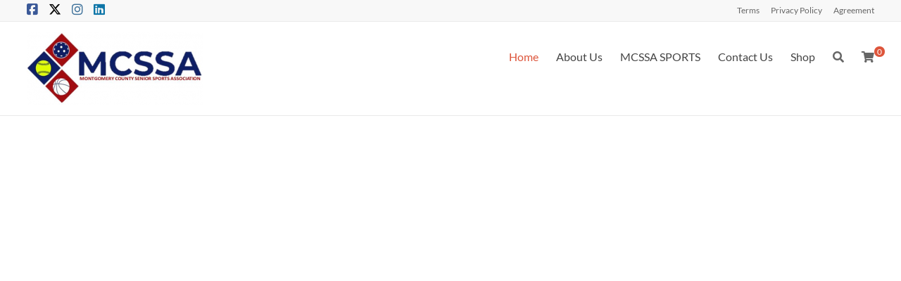

--- FILE ---
content_type: text/html; charset=UTF-8
request_url: https://mcseniorsportsassoc.org/
body_size: 24713
content:
<!DOCTYPE html>
<!--[if IE 7]>
<html class="ie ie7" lang="en-US">
<![endif]-->
<!--[if IE 8]>
<html class="ie ie8" lang="en-US">
<![endif]-->
<!--[if !(IE 7) & !(IE 8)]><!-->
<html lang="en-US">
<!--<![endif]-->
<head>
	<meta charset="UTF-8" />
	<meta name="viewport" content="width=device-width, initial-scale=1">
	<link rel="profile" href="http://gmpg.org/xfn/11" />
	<title>Montgomery County Senior Sports Association MCSSA &#8211; Championing Senior Sports</title>
<meta name='robots' content='max-image-preview:large' />
<script>window._wca = window._wca || [];</script>
<link rel='dns-prefetch' href='//stats.wp.com' />
<link rel="alternate" type="application/rss+xml" title="Montgomery County Senior Sports Association MCSSA &raquo; Feed" href="https://mcseniorsportsassoc.org/feed" />
<link rel="alternate" type="application/rss+xml" title="Montgomery County Senior Sports Association MCSSA &raquo; Comments Feed" href="https://mcseniorsportsassoc.org/comments/feed" />
<link rel="alternate" title="oEmbed (JSON)" type="application/json+oembed" href="https://mcseniorsportsassoc.org/wp-json/oembed/1.0/embed?url=https%3A%2F%2Fmcseniorsportsassoc.org%2F" />
<link rel="alternate" title="oEmbed (XML)" type="text/xml+oembed" href="https://mcseniorsportsassoc.org/wp-json/oembed/1.0/embed?url=https%3A%2F%2Fmcseniorsportsassoc.org%2F&#038;format=xml" />
<style id='wp-img-auto-sizes-contain-inline-css' type='text/css'>
img:is([sizes=auto i],[sizes^="auto," i]){contain-intrinsic-size:3000px 1500px}
/*# sourceURL=wp-img-auto-sizes-contain-inline-css */
</style>
<style id='wp-emoji-styles-inline-css' type='text/css'>

	img.wp-smiley, img.emoji {
		display: inline !important;
		border: none !important;
		box-shadow: none !important;
		height: 1em !important;
		width: 1em !important;
		margin: 0 0.07em !important;
		vertical-align: -0.1em !important;
		background: none !important;
		padding: 0 !important;
	}
/*# sourceURL=wp-emoji-styles-inline-css */
</style>
<link rel='stylesheet' id='mediaelement-css' href='https://mcseniorsportsassoc.org/wp-includes/js/mediaelement/mediaelementplayer-legacy.min.css?ver=4.2.17' type='text/css' media='all' />
<link rel='stylesheet' id='wp-mediaelement-css' href='https://mcseniorsportsassoc.org/wp-includes/js/mediaelement/wp-mediaelement.min.css?ver=6.9' type='text/css' media='all' />
<style id='jetpack-sharing-buttons-style-inline-css' type='text/css'>
.jetpack-sharing-buttons__services-list{display:flex;flex-direction:row;flex-wrap:wrap;gap:0;list-style-type:none;margin:5px;padding:0}.jetpack-sharing-buttons__services-list.has-small-icon-size{font-size:12px}.jetpack-sharing-buttons__services-list.has-normal-icon-size{font-size:16px}.jetpack-sharing-buttons__services-list.has-large-icon-size{font-size:24px}.jetpack-sharing-buttons__services-list.has-huge-icon-size{font-size:36px}@media print{.jetpack-sharing-buttons__services-list{display:none!important}}.editor-styles-wrapper .wp-block-jetpack-sharing-buttons{gap:0;padding-inline-start:0}ul.jetpack-sharing-buttons__services-list.has-background{padding:1.25em 2.375em}
/*# sourceURL=https://mcseniorsportsassoc.org/wp-content/plugins/jetpack/_inc/blocks/sharing-buttons/view.css */
</style>
<style id='global-styles-inline-css' type='text/css'>
:root{--wp--preset--aspect-ratio--square: 1;--wp--preset--aspect-ratio--4-3: 4/3;--wp--preset--aspect-ratio--3-4: 3/4;--wp--preset--aspect-ratio--3-2: 3/2;--wp--preset--aspect-ratio--2-3: 2/3;--wp--preset--aspect-ratio--16-9: 16/9;--wp--preset--aspect-ratio--9-16: 9/16;--wp--preset--color--black: #000000;--wp--preset--color--cyan-bluish-gray: #abb8c3;--wp--preset--color--white: #ffffff;--wp--preset--color--pale-pink: #f78da7;--wp--preset--color--vivid-red: #cf2e2e;--wp--preset--color--luminous-vivid-orange: #ff6900;--wp--preset--color--luminous-vivid-amber: #fcb900;--wp--preset--color--light-green-cyan: #7bdcb5;--wp--preset--color--vivid-green-cyan: #00d084;--wp--preset--color--pale-cyan-blue: #8ed1fc;--wp--preset--color--vivid-cyan-blue: #0693e3;--wp--preset--color--vivid-purple: #9b51e0;--wp--preset--color--kb-palette-1: #888888;--wp--preset--gradient--vivid-cyan-blue-to-vivid-purple: linear-gradient(135deg,rgb(6,147,227) 0%,rgb(155,81,224) 100%);--wp--preset--gradient--light-green-cyan-to-vivid-green-cyan: linear-gradient(135deg,rgb(122,220,180) 0%,rgb(0,208,130) 100%);--wp--preset--gradient--luminous-vivid-amber-to-luminous-vivid-orange: linear-gradient(135deg,rgb(252,185,0) 0%,rgb(255,105,0) 100%);--wp--preset--gradient--luminous-vivid-orange-to-vivid-red: linear-gradient(135deg,rgb(255,105,0) 0%,rgb(207,46,46) 100%);--wp--preset--gradient--very-light-gray-to-cyan-bluish-gray: linear-gradient(135deg,rgb(238,238,238) 0%,rgb(169,184,195) 100%);--wp--preset--gradient--cool-to-warm-spectrum: linear-gradient(135deg,rgb(74,234,220) 0%,rgb(151,120,209) 20%,rgb(207,42,186) 40%,rgb(238,44,130) 60%,rgb(251,105,98) 80%,rgb(254,248,76) 100%);--wp--preset--gradient--blush-light-purple: linear-gradient(135deg,rgb(255,206,236) 0%,rgb(152,150,240) 100%);--wp--preset--gradient--blush-bordeaux: linear-gradient(135deg,rgb(254,205,165) 0%,rgb(254,45,45) 50%,rgb(107,0,62) 100%);--wp--preset--gradient--luminous-dusk: linear-gradient(135deg,rgb(255,203,112) 0%,rgb(199,81,192) 50%,rgb(65,88,208) 100%);--wp--preset--gradient--pale-ocean: linear-gradient(135deg,rgb(255,245,203) 0%,rgb(182,227,212) 50%,rgb(51,167,181) 100%);--wp--preset--gradient--electric-grass: linear-gradient(135deg,rgb(202,248,128) 0%,rgb(113,206,126) 100%);--wp--preset--gradient--midnight: linear-gradient(135deg,rgb(2,3,129) 0%,rgb(40,116,252) 100%);--wp--preset--font-size--small: 13px;--wp--preset--font-size--medium: 20px;--wp--preset--font-size--large: 36px;--wp--preset--font-size--x-large: 42px;--wp--preset--spacing--20: 0.44rem;--wp--preset--spacing--30: 0.67rem;--wp--preset--spacing--40: 1rem;--wp--preset--spacing--50: 1.5rem;--wp--preset--spacing--60: 2.25rem;--wp--preset--spacing--70: 3.38rem;--wp--preset--spacing--80: 5.06rem;--wp--preset--shadow--natural: 6px 6px 9px rgba(0, 0, 0, 0.2);--wp--preset--shadow--deep: 12px 12px 50px rgba(0, 0, 0, 0.4);--wp--preset--shadow--sharp: 6px 6px 0px rgba(0, 0, 0, 0.2);--wp--preset--shadow--outlined: 6px 6px 0px -3px rgb(255, 255, 255), 6px 6px rgb(0, 0, 0);--wp--preset--shadow--crisp: 6px 6px 0px rgb(0, 0, 0);}:root { --wp--style--global--content-size: 760px;--wp--style--global--wide-size: 1160px; }:where(body) { margin: 0; }.wp-site-blocks > .alignleft { float: left; margin-right: 2em; }.wp-site-blocks > .alignright { float: right; margin-left: 2em; }.wp-site-blocks > .aligncenter { justify-content: center; margin-left: auto; margin-right: auto; }:where(.wp-site-blocks) > * { margin-block-start: 24px; margin-block-end: 0; }:where(.wp-site-blocks) > :first-child { margin-block-start: 0; }:where(.wp-site-blocks) > :last-child { margin-block-end: 0; }:root { --wp--style--block-gap: 24px; }:root :where(.is-layout-flow) > :first-child{margin-block-start: 0;}:root :where(.is-layout-flow) > :last-child{margin-block-end: 0;}:root :where(.is-layout-flow) > *{margin-block-start: 24px;margin-block-end: 0;}:root :where(.is-layout-constrained) > :first-child{margin-block-start: 0;}:root :where(.is-layout-constrained) > :last-child{margin-block-end: 0;}:root :where(.is-layout-constrained) > *{margin-block-start: 24px;margin-block-end: 0;}:root :where(.is-layout-flex){gap: 24px;}:root :where(.is-layout-grid){gap: 24px;}.is-layout-flow > .alignleft{float: left;margin-inline-start: 0;margin-inline-end: 2em;}.is-layout-flow > .alignright{float: right;margin-inline-start: 2em;margin-inline-end: 0;}.is-layout-flow > .aligncenter{margin-left: auto !important;margin-right: auto !important;}.is-layout-constrained > .alignleft{float: left;margin-inline-start: 0;margin-inline-end: 2em;}.is-layout-constrained > .alignright{float: right;margin-inline-start: 2em;margin-inline-end: 0;}.is-layout-constrained > .aligncenter{margin-left: auto !important;margin-right: auto !important;}.is-layout-constrained > :where(:not(.alignleft):not(.alignright):not(.alignfull)){max-width: var(--wp--style--global--content-size);margin-left: auto !important;margin-right: auto !important;}.is-layout-constrained > .alignwide{max-width: var(--wp--style--global--wide-size);}body .is-layout-flex{display: flex;}.is-layout-flex{flex-wrap: wrap;align-items: center;}.is-layout-flex > :is(*, div){margin: 0;}body .is-layout-grid{display: grid;}.is-layout-grid > :is(*, div){margin: 0;}body{padding-top: 0px;padding-right: 0px;padding-bottom: 0px;padding-left: 0px;}a:where(:not(.wp-element-button)){text-decoration: underline;}:root :where(.wp-element-button, .wp-block-button__link){background-color: #32373c;border-width: 0;color: #fff;font-family: inherit;font-size: inherit;font-style: inherit;font-weight: inherit;letter-spacing: inherit;line-height: inherit;padding-top: calc(0.667em + 2px);padding-right: calc(1.333em + 2px);padding-bottom: calc(0.667em + 2px);padding-left: calc(1.333em + 2px);text-decoration: none;text-transform: inherit;}.has-black-color{color: var(--wp--preset--color--black) !important;}.has-cyan-bluish-gray-color{color: var(--wp--preset--color--cyan-bluish-gray) !important;}.has-white-color{color: var(--wp--preset--color--white) !important;}.has-pale-pink-color{color: var(--wp--preset--color--pale-pink) !important;}.has-vivid-red-color{color: var(--wp--preset--color--vivid-red) !important;}.has-luminous-vivid-orange-color{color: var(--wp--preset--color--luminous-vivid-orange) !important;}.has-luminous-vivid-amber-color{color: var(--wp--preset--color--luminous-vivid-amber) !important;}.has-light-green-cyan-color{color: var(--wp--preset--color--light-green-cyan) !important;}.has-vivid-green-cyan-color{color: var(--wp--preset--color--vivid-green-cyan) !important;}.has-pale-cyan-blue-color{color: var(--wp--preset--color--pale-cyan-blue) !important;}.has-vivid-cyan-blue-color{color: var(--wp--preset--color--vivid-cyan-blue) !important;}.has-vivid-purple-color{color: var(--wp--preset--color--vivid-purple) !important;}.has-kb-palette-1-color{color: var(--wp--preset--color--kb-palette-1) !important;}.has-black-background-color{background-color: var(--wp--preset--color--black) !important;}.has-cyan-bluish-gray-background-color{background-color: var(--wp--preset--color--cyan-bluish-gray) !important;}.has-white-background-color{background-color: var(--wp--preset--color--white) !important;}.has-pale-pink-background-color{background-color: var(--wp--preset--color--pale-pink) !important;}.has-vivid-red-background-color{background-color: var(--wp--preset--color--vivid-red) !important;}.has-luminous-vivid-orange-background-color{background-color: var(--wp--preset--color--luminous-vivid-orange) !important;}.has-luminous-vivid-amber-background-color{background-color: var(--wp--preset--color--luminous-vivid-amber) !important;}.has-light-green-cyan-background-color{background-color: var(--wp--preset--color--light-green-cyan) !important;}.has-vivid-green-cyan-background-color{background-color: var(--wp--preset--color--vivid-green-cyan) !important;}.has-pale-cyan-blue-background-color{background-color: var(--wp--preset--color--pale-cyan-blue) !important;}.has-vivid-cyan-blue-background-color{background-color: var(--wp--preset--color--vivid-cyan-blue) !important;}.has-vivid-purple-background-color{background-color: var(--wp--preset--color--vivid-purple) !important;}.has-kb-palette-1-background-color{background-color: var(--wp--preset--color--kb-palette-1) !important;}.has-black-border-color{border-color: var(--wp--preset--color--black) !important;}.has-cyan-bluish-gray-border-color{border-color: var(--wp--preset--color--cyan-bluish-gray) !important;}.has-white-border-color{border-color: var(--wp--preset--color--white) !important;}.has-pale-pink-border-color{border-color: var(--wp--preset--color--pale-pink) !important;}.has-vivid-red-border-color{border-color: var(--wp--preset--color--vivid-red) !important;}.has-luminous-vivid-orange-border-color{border-color: var(--wp--preset--color--luminous-vivid-orange) !important;}.has-luminous-vivid-amber-border-color{border-color: var(--wp--preset--color--luminous-vivid-amber) !important;}.has-light-green-cyan-border-color{border-color: var(--wp--preset--color--light-green-cyan) !important;}.has-vivid-green-cyan-border-color{border-color: var(--wp--preset--color--vivid-green-cyan) !important;}.has-pale-cyan-blue-border-color{border-color: var(--wp--preset--color--pale-cyan-blue) !important;}.has-vivid-cyan-blue-border-color{border-color: var(--wp--preset--color--vivid-cyan-blue) !important;}.has-vivid-purple-border-color{border-color: var(--wp--preset--color--vivid-purple) !important;}.has-kb-palette-1-border-color{border-color: var(--wp--preset--color--kb-palette-1) !important;}.has-vivid-cyan-blue-to-vivid-purple-gradient-background{background: var(--wp--preset--gradient--vivid-cyan-blue-to-vivid-purple) !important;}.has-light-green-cyan-to-vivid-green-cyan-gradient-background{background: var(--wp--preset--gradient--light-green-cyan-to-vivid-green-cyan) !important;}.has-luminous-vivid-amber-to-luminous-vivid-orange-gradient-background{background: var(--wp--preset--gradient--luminous-vivid-amber-to-luminous-vivid-orange) !important;}.has-luminous-vivid-orange-to-vivid-red-gradient-background{background: var(--wp--preset--gradient--luminous-vivid-orange-to-vivid-red) !important;}.has-very-light-gray-to-cyan-bluish-gray-gradient-background{background: var(--wp--preset--gradient--very-light-gray-to-cyan-bluish-gray) !important;}.has-cool-to-warm-spectrum-gradient-background{background: var(--wp--preset--gradient--cool-to-warm-spectrum) !important;}.has-blush-light-purple-gradient-background{background: var(--wp--preset--gradient--blush-light-purple) !important;}.has-blush-bordeaux-gradient-background{background: var(--wp--preset--gradient--blush-bordeaux) !important;}.has-luminous-dusk-gradient-background{background: var(--wp--preset--gradient--luminous-dusk) !important;}.has-pale-ocean-gradient-background{background: var(--wp--preset--gradient--pale-ocean) !important;}.has-electric-grass-gradient-background{background: var(--wp--preset--gradient--electric-grass) !important;}.has-midnight-gradient-background{background: var(--wp--preset--gradient--midnight) !important;}.has-small-font-size{font-size: var(--wp--preset--font-size--small) !important;}.has-medium-font-size{font-size: var(--wp--preset--font-size--medium) !important;}.has-large-font-size{font-size: var(--wp--preset--font-size--large) !important;}.has-x-large-font-size{font-size: var(--wp--preset--font-size--x-large) !important;}
:root :where(.wp-block-pullquote){font-size: 1.5em;line-height: 1.6;}
/*# sourceURL=global-styles-inline-css */
</style>
<link rel='stylesheet' id='dashicons-css' href='https://mcseniorsportsassoc.org/wp-includes/css/dashicons.min.css?ver=6.9' type='text/css' media='all' />
<link rel='stylesheet' id='everest-forms-general-css' href='https://mcseniorsportsassoc.org/wp-content/plugins/everest-forms/assets/css/everest-forms.css?ver=3.4.1' type='text/css' media='all' />
<link rel='stylesheet' id='jquery-intl-tel-input-css' href='https://mcseniorsportsassoc.org/wp-content/plugins/everest-forms/assets/css/intlTelInput.css?ver=3.4.1' type='text/css' media='all' />
<link rel='stylesheet' id='social-icons-general-css' href='//mcseniorsportsassoc.org/wp-content/plugins/social-icons/assets/css/social-icons.css?ver=1.7.4' type='text/css' media='all' />
<link rel='stylesheet' id='woocommerce-layout-css' href='https://mcseniorsportsassoc.org/wp-content/plugins/woocommerce/assets/css/woocommerce-layout.css?ver=10.4.3' type='text/css' media='all' />
<style id='woocommerce-layout-inline-css' type='text/css'>

	.infinite-scroll .woocommerce-pagination {
		display: none;
	}
/*# sourceURL=woocommerce-layout-inline-css */
</style>
<link rel='stylesheet' id='woocommerce-smallscreen-css' href='https://mcseniorsportsassoc.org/wp-content/plugins/woocommerce/assets/css/woocommerce-smallscreen.css?ver=10.4.3' type='text/css' media='only screen and (max-width: 768px)' />
<link rel='stylesheet' id='woocommerce-general-css' href='https://mcseniorsportsassoc.org/wp-content/plugins/woocommerce/assets/css/woocommerce.css?ver=10.4.3' type='text/css' media='all' />
<style id='woocommerce-inline-inline-css' type='text/css'>
.woocommerce form .form-row .required { visibility: visible; }
/*# sourceURL=woocommerce-inline-inline-css */
</style>
<link rel='stylesheet' id='font-awesome-4-css' href='https://mcseniorsportsassoc.org/wp-content/themes/spacious/font-awesome/library/font-awesome/css/v4-shims.min.css?ver=4.7.0' type='text/css' media='all' />
<link rel='stylesheet' id='font-awesome-all-css' href='https://mcseniorsportsassoc.org/wp-content/themes/spacious/font-awesome/library/font-awesome/css/all.min.css?ver=6.7.2' type='text/css' media='all' />
<link rel='stylesheet' id='font-awesome-solid-css' href='https://mcseniorsportsassoc.org/wp-content/themes/spacious/font-awesome/library/font-awesome/css/solid.min.css?ver=6.7.2' type='text/css' media='all' />
<link rel='stylesheet' id='font-awesome-regular-css' href='https://mcseniorsportsassoc.org/wp-content/themes/spacious/font-awesome/library/font-awesome/css/regular.min.css?ver=6.7.2' type='text/css' media='all' />
<link rel='stylesheet' id='font-awesome-brands-css' href='https://mcseniorsportsassoc.org/wp-content/themes/spacious/font-awesome/library/font-awesome/css/brands.min.css?ver=6.7.2' type='text/css' media='all' />
<link rel='stylesheet' id='spacious_style-css' href='https://mcseniorsportsassoc.org/wp-content/themes/spacious/style.css?ver=6.9' type='text/css' media='all' />
<style id='spacious_style-inline-css' type='text/css'>
.previous a:hover, .next a:hover, a, #site-title a:hover, .main-navigation ul li.current_page_item a, .main-navigation ul li:hover > a, .main-navigation ul li ul li a:hover, .main-navigation ul li ul li:hover > a, .main-navigation ul li.current-menu-item ul li a:hover, .main-navigation ul li:hover > .sub-toggle, .main-navigation a:hover, .main-navigation ul li.current-menu-item a, .main-navigation ul li.current_page_ancestor a, .main-navigation ul li.current-menu-ancestor a, .main-navigation ul li.current_page_item a, .main-navigation ul li:hover > a, .small-menu a:hover, .small-menu ul li.current-menu-item a, .small-menu ul li.current_page_ancestor a, .small-menu ul li.current-menu-ancestor a, .small-menu ul li.current_page_item a, .small-menu ul li:hover > a, .breadcrumb a:hover, .tg-one-half .widget-title a:hover, .tg-one-third .widget-title a:hover, .tg-one-fourth .widget-title a:hover, .pagination a span:hover, #content .comments-area a.comment-permalink:hover, .comments-area .comment-author-link a:hover, .comment .comment-reply-link:hover, .nav-previous a:hover, .nav-next a:hover, #wp-calendar #today, .footer-widgets-area a:hover, .footer-socket-wrapper .copyright a:hover, .read-more, .more-link, .post .entry-title a:hover, .page .entry-title a:hover, .post .entry-meta a:hover, .type-page .entry-meta a:hover, .single #content .tags a:hover, .widget_testimonial .testimonial-icon:before, .header-action .search-wrapper:hover .fa{color:#dd553b;}.spacious-button, input[type="reset"], input[type="button"], input[type="submit"], button, #featured-slider .slider-read-more-button, #controllers a:hover, #controllers a.active, .pagination span ,.site-header .menu-toggle:hover, .call-to-action-button, .comments-area .comment-author-link span, a#back-top:before, .post .entry-meta .read-more-link, a#scroll-up, .search-form span, .main-navigation .tg-header-button-wrap.button-one a{background-color:#dd553b;}.main-small-navigation li:hover, .main-small-navigation ul > .current_page_item, .main-small-navigation ul > .current-menu-item, .spacious-woocommerce-cart-views .cart-value{background:#dd553b;}.main-navigation ul li ul, .widget_testimonial .testimonial-post{border-top-color:#dd553b;}blockquote, .call-to-action-content-wrapper{border-left-color:#dd553b;}.site-header .menu-toggle:hover.entry-meta a.read-more:hover,#featured-slider .slider-read-more-button:hover,.call-to-action-button:hover,.entry-meta .read-more-link:hover,.spacious-button:hover, input[type="reset"]:hover, input[type="button"]:hover, input[type="submit"]:hover, button:hover{background:#ab2309;}.pagination a span:hover, .main-navigation .tg-header-button-wrap.button-one a{border-color:#dd553b;}.widget-title span{border-bottom-color:#dd553b;}.widget_service_block a.more-link:hover, .widget_featured_single_post a.read-more:hover,#secondary a:hover,logged-in-as:hover  a,.single-page p a:hover{color:#ab2309;}.main-navigation .tg-header-button-wrap.button-one a:hover{background-color:#ab2309;}
/*# sourceURL=spacious_style-inline-css */
</style>
<link rel='stylesheet' id='spacious-genericons-css' href='https://mcseniorsportsassoc.org/wp-content/themes/spacious/genericons/genericons.css?ver=3.3.1' type='text/css' media='all' />
<link rel='stylesheet' id='spacious-font-awesome-css' href='https://mcseniorsportsassoc.org/wp-content/themes/spacious/font-awesome/css/font-awesome.min.css?ver=4.7.1' type='text/css' media='all' />
<link rel='stylesheet' id='elementor-icons-css' href='https://mcseniorsportsassoc.org/wp-content/plugins/elementor/assets/lib/eicons/css/elementor-icons.min.css?ver=5.46.0' type='text/css' media='all' />
<link rel='stylesheet' id='elementor-frontend-css' href='https://mcseniorsportsassoc.org/wp-content/plugins/elementor/assets/css/frontend.min.css?ver=3.34.2' type='text/css' media='all' />
<link rel='stylesheet' id='elementor-post-346-css' href='https://mcseniorsportsassoc.org/wp-content/uploads/elementor/css/post-346.css?ver=1768923925' type='text/css' media='all' />
<link rel='stylesheet' id='font-awesome-5-all-css' href='https://mcseniorsportsassoc.org/wp-content/plugins/elementor/assets/lib/font-awesome/css/all.min.css?ver=3.34.2' type='text/css' media='all' />
<link rel='stylesheet' id='font-awesome-4-shim-css' href='https://mcseniorsportsassoc.org/wp-content/plugins/elementor/assets/lib/font-awesome/css/v4-shims.min.css?ver=3.34.2' type='text/css' media='all' />
<link rel='stylesheet' id='widget-heading-css' href='https://mcseniorsportsassoc.org/wp-content/plugins/elementor/assets/css/widget-heading.min.css?ver=3.34.2' type='text/css' media='all' />
<link rel='stylesheet' id='swiper-css' href='https://mcseniorsportsassoc.org/wp-content/plugins/elementor/assets/lib/swiper/v8/css/swiper.min.css?ver=8.4.5' type='text/css' media='all' />
<link rel='stylesheet' id='e-swiper-css' href='https://mcseniorsportsassoc.org/wp-content/plugins/elementor/assets/css/conditionals/e-swiper.min.css?ver=3.34.2' type='text/css' media='all' />
<link rel='stylesheet' id='widget-spacer-css' href='https://mcseniorsportsassoc.org/wp-content/plugins/elementor/assets/css/widget-spacer.min.css?ver=3.34.2' type='text/css' media='all' />
<link rel='stylesheet' id='widget-image-carousel-css' href='https://mcseniorsportsassoc.org/wp-content/plugins/elementor/assets/css/widget-image-carousel.min.css?ver=3.34.2' type='text/css' media='all' />
<link rel='stylesheet' id='widget-image-css' href='https://mcseniorsportsassoc.org/wp-content/plugins/elementor/assets/css/widget-image.min.css?ver=3.34.2' type='text/css' media='all' />
<link rel='stylesheet' id='widget-divider-css' href='https://mcseniorsportsassoc.org/wp-content/plugins/elementor/assets/css/widget-divider.min.css?ver=3.34.2' type='text/css' media='all' />
<link rel='stylesheet' id='widget-icon-box-css' href='https://mcseniorsportsassoc.org/wp-content/plugins/elementor/assets/css/widget-icon-box.min.css?ver=3.34.2' type='text/css' media='all' />
<link rel='stylesheet' id='widget-image-box-css' href='https://mcseniorsportsassoc.org/wp-content/plugins/elementor/assets/css/widget-image-box.min.css?ver=3.34.2' type='text/css' media='all' />
<link rel='stylesheet' id='elementor-post-37-css' href='https://mcseniorsportsassoc.org/wp-content/uploads/elementor/css/post-37.css?ver=1768923926' type='text/css' media='all' />
<style id='kadence-blocks-global-variables-inline-css' type='text/css'>
:root {--global-kb-font-size-sm:clamp(0.8rem, 0.73rem + 0.217vw, 0.9rem);--global-kb-font-size-md:clamp(1.1rem, 0.995rem + 0.326vw, 1.25rem);--global-kb-font-size-lg:clamp(1.75rem, 1.576rem + 0.543vw, 2rem);--global-kb-font-size-xl:clamp(2.25rem, 1.728rem + 1.63vw, 3rem);--global-kb-font-size-xxl:clamp(2.5rem, 1.456rem + 3.26vw, 4rem);--global-kb-font-size-xxxl:clamp(2.75rem, 0.489rem + 7.065vw, 6rem);}:root {--global-palette1: #3182CE;--global-palette2: #2B6CB0;--global-palette3: #1A202C;--global-palette4: #2D3748;--global-palette5: #4A5568;--global-palette6: #718096;--global-palette7: #EDF2F7;--global-palette8: #F7FAFC;--global-palette9: #ffffff;}
/*# sourceURL=kadence-blocks-global-variables-inline-css */
</style>
<link rel='stylesheet' id='elementor-gf-local-roboto-css' href='https://mcseniorsportsassoc.org/wp-content/uploads/elementor/google-fonts/css/roboto.css?ver=1742226684' type='text/css' media='all' />
<link rel='stylesheet' id='elementor-gf-local-robotoslab-css' href='https://mcseniorsportsassoc.org/wp-content/uploads/elementor/google-fonts/css/robotoslab.css?ver=1742226694' type='text/css' media='all' />
<link rel='stylesheet' id='elementor-icons-shared-0-css' href='https://mcseniorsportsassoc.org/wp-content/plugins/elementor/assets/lib/font-awesome/css/fontawesome.min.css?ver=5.15.3' type='text/css' media='all' />
<link rel='stylesheet' id='elementor-icons-fa-solid-css' href='https://mcseniorsportsassoc.org/wp-content/plugins/elementor/assets/lib/font-awesome/css/solid.min.css?ver=5.15.3' type='text/css' media='all' />
<link rel='stylesheet' id='elementor-icons-fa-regular-css' href='https://mcseniorsportsassoc.org/wp-content/plugins/elementor/assets/lib/font-awesome/css/regular.min.css?ver=5.15.3' type='text/css' media='all' />
<style id="kadence_blocks_palette_css">:root .has-kb-palette-1-color{color:#888888}:root .has-kb-palette-1-background-color{background-color:#888888}</style><script type="text/javascript" src="https://mcseniorsportsassoc.org/wp-content/plugins/shortcode-for-current-date/dist/script.js?ver=6.9" id="shortcode-for-current-date-script-js"></script>
<script type="text/javascript" src="https://mcseniorsportsassoc.org/wp-includes/js/jquery/jquery.min.js?ver=3.7.1" id="jquery-core-js"></script>
<script type="text/javascript" src="https://mcseniorsportsassoc.org/wp-includes/js/jquery/jquery-migrate.min.js?ver=3.4.1" id="jquery-migrate-js"></script>
<script type="text/javascript" src="https://mcseniorsportsassoc.org/wp-content/plugins/woocommerce/assets/js/jquery-blockui/jquery.blockUI.min.js?ver=2.7.0-wc.10.4.3" id="wc-jquery-blockui-js" defer="defer" data-wp-strategy="defer"></script>
<script type="text/javascript" id="wc-add-to-cart-js-extra">
/* <![CDATA[ */
var wc_add_to_cart_params = {"ajax_url":"/wp-admin/admin-ajax.php","wc_ajax_url":"/?wc-ajax=%%endpoint%%","i18n_view_cart":"View cart","cart_url":"https://mcseniorsportsassoc.org/cart","is_cart":"","cart_redirect_after_add":"no"};
//# sourceURL=wc-add-to-cart-js-extra
/* ]]> */
</script>
<script type="text/javascript" src="https://mcseniorsportsassoc.org/wp-content/plugins/woocommerce/assets/js/frontend/add-to-cart.min.js?ver=10.4.3" id="wc-add-to-cart-js" defer="defer" data-wp-strategy="defer"></script>
<script type="text/javascript" src="https://mcseniorsportsassoc.org/wp-content/plugins/woocommerce/assets/js/js-cookie/js.cookie.min.js?ver=2.1.4-wc.10.4.3" id="wc-js-cookie-js" defer="defer" data-wp-strategy="defer"></script>
<script type="text/javascript" id="woocommerce-js-extra">
/* <![CDATA[ */
var woocommerce_params = {"ajax_url":"/wp-admin/admin-ajax.php","wc_ajax_url":"/?wc-ajax=%%endpoint%%","i18n_password_show":"Show password","i18n_password_hide":"Hide password"};
//# sourceURL=woocommerce-js-extra
/* ]]> */
</script>
<script type="text/javascript" src="https://mcseniorsportsassoc.org/wp-content/plugins/woocommerce/assets/js/frontend/woocommerce.min.js?ver=10.4.3" id="woocommerce-js" defer="defer" data-wp-strategy="defer"></script>
<script type="text/javascript" src="https://mcseniorsportsassoc.org/wp-content/themes/spacious/js/spacious-custom.js?ver=6.9" id="spacious-custom-js"></script>
<script type="text/javascript" src="https://stats.wp.com/s-202604.js" id="woocommerce-analytics-js" defer="defer" data-wp-strategy="defer"></script>
<script type="text/javascript" src="https://mcseniorsportsassoc.org/wp-content/plugins/elementor/assets/lib/font-awesome/js/v4-shims.min.js?ver=3.34.2" id="font-awesome-4-shim-js"></script>
<link rel="https://api.w.org/" href="https://mcseniorsportsassoc.org/wp-json/" /><link rel="alternate" title="JSON" type="application/json" href="https://mcseniorsportsassoc.org/wp-json/wp/v2/pages/37" /><link rel="EditURI" type="application/rsd+xml" title="RSD" href="https://mcseniorsportsassoc.org/xmlrpc.php?rsd" />
<meta name="generator" content="WordPress 6.9" />
<meta name="generator" content="Everest Forms 3.4.1" />
<meta name="generator" content="WooCommerce 10.4.3" />
<link rel="canonical" href="https://mcseniorsportsassoc.org/" />
<link rel='shortlink' href='https://mcseniorsportsassoc.org/' />
<meta name="cdp-version" content="1.5.0" />	<style>img#wpstats{display:none}</style>
			<noscript><style>.woocommerce-product-gallery{ opacity: 1 !important; }</style></noscript>
	<meta name="generator" content="Elementor 3.34.2; features: additional_custom_breakpoints; settings: css_print_method-external, google_font-enabled, font_display-auto">
			<style>
				.e-con.e-parent:nth-of-type(n+4):not(.e-lazyloaded):not(.e-no-lazyload),
				.e-con.e-parent:nth-of-type(n+4):not(.e-lazyloaded):not(.e-no-lazyload) * {
					background-image: none !important;
				}
				@media screen and (max-height: 1024px) {
					.e-con.e-parent:nth-of-type(n+3):not(.e-lazyloaded):not(.e-no-lazyload),
					.e-con.e-parent:nth-of-type(n+3):not(.e-lazyloaded):not(.e-no-lazyload) * {
						background-image: none !important;
					}
				}
				@media screen and (max-height: 640px) {
					.e-con.e-parent:nth-of-type(n+2):not(.e-lazyloaded):not(.e-no-lazyload),
					.e-con.e-parent:nth-of-type(n+2):not(.e-lazyloaded):not(.e-no-lazyload) * {
						background-image: none !important;
					}
				}
			</style>
			<link rel="icon" href="https://mcseniorsportsassoc.org/wp-content/uploads/2020/12/tg-logo.jpg" sizes="32x32" />
<link rel="icon" href="https://mcseniorsportsassoc.org/wp-content/uploads/2020/12/tg-logo.jpg" sizes="192x192" />
<link rel="apple-touch-icon" href="https://mcseniorsportsassoc.org/wp-content/uploads/2020/12/tg-logo.jpg" />
<meta name="msapplication-TileImage" content="https://mcseniorsportsassoc.org/wp-content/uploads/2020/12/tg-logo.jpg" />
		<style type="text/css"> blockquote { border-left: 3px solid #dd553b; }
			.spacious-button, input[type="reset"], input[type="button"], input[type="submit"], button { background-color: #dd553b; }
			.previous a:hover, .next a:hover { 	color: #dd553b; }
			a { color: #dd553b; }
			#site-title a:hover { color: #dd553b; }
			.main-navigation ul li.current_page_item a, .main-navigation ul li:hover > a { color: #dd553b; }
			.main-navigation ul li ul { border-top: 1px solid #dd553b; }
			.main-navigation ul li ul li a:hover, .main-navigation ul li ul li:hover > a, .main-navigation ul li.current-menu-item ul li a:hover, .main-navigation ul li:hover > .sub-toggle { color: #dd553b; }
			.site-header .menu-toggle:hover.entry-meta a.read-more:hover,#featured-slider .slider-read-more-button:hover,.call-to-action-button:hover,.entry-meta .read-more-link:hover,.spacious-button:hover, input[type="reset"]:hover, input[type="button"]:hover, input[type="submit"]:hover, button:hover { background: #ab2309; }
			.main-small-navigation li:hover { background: #dd553b; }
			.main-small-navigation ul > .current_page_item, .main-small-navigation ul > .current-menu-item { background: #dd553b; }
			.main-navigation a:hover, .main-navigation ul li.current-menu-item a, .main-navigation ul li.current_page_ancestor a, .main-navigation ul li.current-menu-ancestor a, .main-navigation ul li.current_page_item a, .main-navigation ul li:hover > a  { color: #dd553b; }
			.small-menu a:hover, .small-menu ul li.current-menu-item a, .small-menu ul li.current_page_ancestor a, .small-menu ul li.current-menu-ancestor a, .small-menu ul li.current_page_item a, .small-menu ul li:hover > a { color: #dd553b; }
			#featured-slider .slider-read-more-button { background-color: #dd553b; }
			#controllers a:hover, #controllers a.active { background-color: #dd553b; color: #dd553b; }
			.widget_service_block a.more-link:hover, .widget_featured_single_post a.read-more:hover,#secondary a:hover,logged-in-as:hover  a,.single-page p a:hover{ color: #ab2309; }
			.breadcrumb a:hover { color: #dd553b; }
			.tg-one-half .widget-title a:hover, .tg-one-third .widget-title a:hover, .tg-one-fourth .widget-title a:hover { color: #dd553b; }
			.pagination span ,.site-header .menu-toggle:hover{ background-color: #dd553b; }
			.pagination a span:hover { color: #dd553b; border-color: #dd553b; }
			.widget_testimonial .testimonial-post { border-color: #dd553b #EAEAEA #EAEAEA #EAEAEA; }
			.call-to-action-content-wrapper { border-color: #EAEAEA #EAEAEA #EAEAEA #dd553b; }
			.call-to-action-button { background-color: #dd553b; }
			#content .comments-area a.comment-permalink:hover { color: #dd553b; }
			.comments-area .comment-author-link a:hover { color: #dd553b; }
			.comments-area .comment-author-link span { background-color: #dd553b; }
			.comment .comment-reply-link:hover { color: #dd553b; }
			.nav-previous a:hover, .nav-next a:hover { color: #dd553b; }
			#wp-calendar #today { color: #dd553b; }
			.widget-title span { border-bottom: 2px solid #dd553b; }
			.footer-widgets-area a:hover { color: #dd553b !important; }
			.footer-socket-wrapper .copyright a:hover { color: #dd553b; }
			a#back-top:before { background-color: #dd553b; }
			.read-more, .more-link { color: #dd553b; }
			.post .entry-title a:hover, .page .entry-title a:hover { color: #dd553b; }
			.post .entry-meta .read-more-link { background-color: #dd553b; }
			.post .entry-meta a:hover, .type-page .entry-meta a:hover { color: #dd553b; }
			.single #content .tags a:hover { color: #dd553b; }
			.widget_testimonial .testimonial-icon:before { color: #dd553b; }
			a#scroll-up { background-color: #dd553b; }
			.search-form span { background-color: #dd553b; }.header-action .search-wrapper:hover .fa{ color: #dd553b} .spacious-woocommerce-cart-views .cart-value { background:#dd553b}.main-navigation .tg-header-button-wrap.button-one a{background-color:#dd553b} .main-navigation .tg-header-button-wrap.button-one a{border-color:#dd553b}.main-navigation .tg-header-button-wrap.button-one a:hover{background-color:#ab2309}.main-navigation .tg-header-button-wrap.button-one a:hover{border-color:#ab2309}</style>
				<style type="text/css" id="wp-custom-css">
			.mc4wp-form-fields input[type="email"] {
  width: 75%;
  border-radius: 0;
border-color: #DD553B;
  height: 38px;
}
.mc4wp-form-fields input[type="submit"] {
  border-radius: 0;
  width:25%;
  height: 40px;
  margin-left:-10px;
}
		</style>
		</head>

<body class="home wp-singular page-template page-template-page-templates page-template-page-builder page-template-page-templatespage-builder-php page page-id-37 wp-custom-logo wp-embed-responsive wp-theme-spacious theme-spacious everest-forms-no-js woocommerce-no-js no-sidebar-content-stretched wide-1218 elementor-default elementor-kit-346 elementor-page elementor-page-37">


<div id="page" class="hfeed site">
	<a class="skip-link screen-reader-text" href="#main">Skip to content</a>

	
	
	<header id="masthead" class="site-header clearfix spacious-header-display-one">

					<div id="header-meta">
				<div class="inner-wrap clearfix">
					
		<div class="social-links clearfix">
			<ul>
				<li class="spacious-facebook"><a href="#" ></a></li><li class="spacious-twitter"><a href="#" ></a></li><li class="spacious-instagram"><a href="#" ></a></li><li class="spacious-linkedin"><a href="#" ></a></li>			</ul>
		</div><!-- .social-links -->
		
					<div class="small-info-text"></div>

					<nav class="small-menu" class="clearfix">
						<div class="menu-header-container"><ul id="menu-header" class="menu"><li id="menu-item-351" class="menu-item menu-item-type-custom menu-item-object-custom menu-item-351"><a href="#" title="						">Terms</a></li>
<li id="menu-item-292" class="menu-item menu-item-type-custom menu-item-object-custom menu-item-292"><a href="#" title="						">Privacy Policy</a></li>
<li id="menu-item-348" class="menu-item menu-item-type-custom menu-item-object-custom menu-item-348"><a href="#" title="						">Agreement</a></li>
</ul></div>					</nav>
				</div>
			</div>
		
		
		<div id="header-text-nav-container" class="">

			<div class="inner-wrap" id="spacious-header-display-one">

				<div id="header-text-nav-wrap" class="clearfix">
					<div id="header-left-section">
													<div id="header-logo-image">

								<a href="https://mcseniorsportsassoc.org/" class="custom-logo-link" rel="home" aria-current="page"><img width="250" height="103" src="https://mcseniorsportsassoc.org/wp-content/uploads/2022/04/MCSSA-Logo-3D-e1649038940542.png" class="custom-logo" alt="Montgomery County Senior Sports Association MCSSA" decoding="async" /></a>
							</div><!-- #header-logo-image -->

							
						<div id="header-text" class="screen-reader-text">
															<h1 id="site-title">
									<a href="https://mcseniorsportsassoc.org/"
									   title="Montgomery County Senior Sports Association MCSSA"
									   rel="home">Montgomery County Senior Sports Association MCSSA</a>
								</h1>
														<p id="site-description">Championing Senior Sports</p>
							<!-- #site-description -->
						</div><!-- #header-text -->

					</div><!-- #header-left-section -->
					<div id="header-right-section">
						
													<div class="header-action">
											<div class="cart-wrapper">
				<div class="spacious-woocommerce-cart-views">

					<!-- Show cart icon with total cart item -->
					
					<a href="https://mcseniorsportsassoc.org/cart" class="wcmenucart-contents">
						<i class="fa fa-shopping-cart"></i>
						<span class="cart-value">0</span>
					</a>

					<!-- Show total cart price -->
					<div class="spacious-woocommerce-cart-wrap">
						<div class="spacious-woocommerce-cart">Total</div>
						<div class="cart-total">&#036;0.00</div>
					</div>
				</div>

				<!-- WooCommerce Cart Widget -->
				<div class="widget woocommerce widget_shopping_cart"><h2 class="widgettitle">Cart</h2><div class="widget_shopping_cart_content"></div></div>
			</div> <!-- /.cart-wrapper -->
											<div class="search-wrapper">
										<div class="search">
											<i class="fa fa-search"> </i>
										</div>
										<div class="header-search-form">
											<form action="https://mcseniorsportsassoc.org/" class="search-form searchform clearfix" method="get">
	<div class="search-wrap">
		<input type="text" placeholder="Search" class="s field" name="s">
		<button class="search-icon" type="submit"></button>
	</div>
</form><!-- .searchform -->										</div>
									</div><!-- /.search-wrapper -->
															</div>
						
						
		<nav id="site-navigation" class="main-navigation clearfix   " role="navigation">
			<p class="menu-toggle">
				<span class="">Menu</span>
			</p>
			<div class="menu-primary-container"><ul id="menu-primary" class="menu"><li id="menu-item-369" class="menu-item menu-item-type-post_type menu-item-object-page menu-item-home current-menu-item page_item page-item-37 current_page_item menu-item-369"><a href="https://mcseniorsportsassoc.org/" aria-current="page" title="						">Home</a></li>
<li id="menu-item-364" class="menu-item menu-item-type-post_type menu-item-object-page menu-item-has-children menu-item-364"><a href="https://mcseniorsportsassoc.org/services" title="						">About Us</a>
<ul class="sub-menu">
	<li id="menu-item-4648" class="menu-item menu-item-type-post_type menu-item-object-page menu-item-4648"><a href="https://mcseniorsportsassoc.org/mcssa-story-2">Story</a></li>
	<li id="menu-item-548" class="menu-item menu-item-type-post_type menu-item-object-page menu-item-548"><a href="https://mcseniorsportsassoc.org/bylaws">By-Laws</a></li>
	<li id="menu-item-6471" class="menu-item menu-item-type-post_type menu-item-object-page menu-item-6471"><a href="https://mcseniorsportsassoc.org/mcssa-news-2">News</a></li>
	<li id="menu-item-6899" class="menu-item menu-item-type-post_type menu-item-object-page menu-item-6899"><a href="https://mcseniorsportsassoc.org/posts-notes-pic">Posts Notes Pics</a></li>
	<li id="menu-item-6839" class="menu-item menu-item-type-post_type menu-item-object-page menu-item-6839"><a href="https://mcseniorsportsassoc.org/mcssa-hall-of-fame">Hall of Fame</a></li>
</ul>
</li>
<li id="menu-item-368" class="menu-item menu-item-type-post_type menu-item-object-page menu-item-has-children menu-item-368"><a href="https://mcseniorsportsassoc.org/other-sports" title="						">MCSSA SPORTS</a>
<ul class="sub-menu">
	<li id="menu-item-1596" class="menu-item menu-item-type-post_type menu-item-object-page menu-item-1596"><a href="https://mcseniorsportsassoc.org/mscca-leagues">Softball</a></li>
	<li id="menu-item-666" class="menu-item menu-item-type-post_type menu-item-object-page menu-item-666"><a href="https://mcseniorsportsassoc.org/mcssa-basketball">Basketball</a></li>
	<li id="menu-item-664" class="menu-item menu-item-type-post_type menu-item-object-page menu-item-664"><a href="https://mcseniorsportsassoc.org/mcssa-volleyball">Volleyball</a></li>
	<li id="menu-item-663" class="menu-item menu-item-type-post_type menu-item-object-page menu-item-663"><a href="https://mcseniorsportsassoc.org/mcssa-pickleball">Pickleball</a></li>
	<li id="menu-item-366" class="menu-item menu-item-type-post_type menu-item-object-page menu-item-366"><a href="https://mcseniorsportsassoc.org/schedules" title="						">Schedules</a></li>
</ul>
</li>
<li id="menu-item-370" class="menu-item menu-item-type-post_type menu-item-object-page menu-item-has-children menu-item-370"><a href="https://mcseniorsportsassoc.org/contact" title="						">Contact Us</a>
<ul class="sub-menu">
	<li id="menu-item-725" class="menu-item menu-item-type-post_type menu-item-object-page menu-item-725"><a href="https://mcseniorsportsassoc.org/mcssa-team">Team</a></li>
	<li id="menu-item-768" class="menu-item menu-item-type-post_type menu-item-object-page menu-item-768"><a href="https://mcseniorsportsassoc.org/mcssa-contact-team-2">Contact Team</a></li>
</ul>
</li>
<li id="menu-item-365" class="menu-item menu-item-type-post_type menu-item-object-page menu-item-365"><a href="https://mcseniorsportsassoc.org/shop" title="						">Shop</a></li>
</ul></div>		</nav>

		
					</div><!-- #header-right-section -->

				</div><!-- #header-text-nav-wrap -->
			</div><!-- .inner-wrap -->
					</div><!-- #header-text-nav-container -->

		
			</header>
			<div id="main" class="clearfix">
		<div class="inner-wrap">


	<div id="primary">
		<div id="content" class="clearfix">
					<div data-elementor-type="wp-post" data-elementor-id="37" class="elementor elementor-37">
						<section class="elementor-section elementor-top-section elementor-element elementor-element-1518564 elementor-section-boxed elementor-section-height-default elementor-section-height-default" data-id="1518564" data-element_type="section">
						<div class="elementor-container elementor-column-gap-default">
					<div class="elementor-column elementor-col-100 elementor-top-column elementor-element elementor-element-68ac8c7" data-id="68ac8c7" data-element_type="column">
			<div class="elementor-widget-wrap">
							</div>
		</div>
					</div>
		</section>
				<section class="elementor-section elementor-top-section elementor-element elementor-element-53be363 elementor-section-boxed elementor-section-height-default elementor-section-height-default" data-id="53be363" data-element_type="section" data-settings="{&quot;background_background&quot;:&quot;slideshow&quot;,&quot;background_slideshow_gallery&quot;:[{&quot;id&quot;:436,&quot;url&quot;:&quot;http:\/\/mcseniorsportsassoc.org\/wp-content\/uploads\/2022\/02\/IMG_8439.jpg&quot;},{&quot;id&quot;:441,&quot;url&quot;:&quot;http:\/\/mcseniorsportsassoc.org\/wp-content\/uploads\/2022\/02\/IMG_8444.jpg&quot;},{&quot;id&quot;:453,&quot;url&quot;:&quot;http:\/\/mcseniorsportsassoc.org\/wp-content\/uploads\/2022\/02\/IMG_8458.jpg&quot;},{&quot;id&quot;:417,&quot;url&quot;:&quot;http:\/\/mcseniorsportsassoc.org\/wp-content\/uploads\/2022\/02\/IMG_8422.jpg&quot;},{&quot;id&quot;:415,&quot;url&quot;:&quot;http:\/\/mcseniorsportsassoc.org\/wp-content\/uploads\/2022\/02\/IMG_8435.jpg&quot;}],&quot;background_slideshow_loop&quot;:&quot;yes&quot;,&quot;background_slideshow_slide_duration&quot;:5000,&quot;background_slideshow_slide_transition&quot;:&quot;fade&quot;,&quot;background_slideshow_transition_duration&quot;:500}">
							<div class="elementor-background-overlay"></div>
							<div class="elementor-container elementor-column-gap-default">
					<div class="elementor-column elementor-col-100 elementor-top-column elementor-element elementor-element-3245f9d" data-id="3245f9d" data-element_type="column">
			<div class="elementor-widget-wrap elementor-element-populated">
						<div class="elementor-element elementor-element-8e7688f elementor-widget elementor-widget-heading" data-id="8e7688f" data-element_type="widget" data-widget_type="heading.default">
				<div class="elementor-widget-container">
					<h2 class="elementor-heading-title elementor-size-default">CHAMPIONING SENIOR SPORTS</h2>				</div>
				</div>
				<section class="elementor-section elementor-inner-section elementor-element elementor-element-27c7352 elementor-section-boxed elementor-section-height-default elementor-section-height-default" data-id="27c7352" data-element_type="section">
						<div class="elementor-container elementor-column-gap-default">
					<div class="elementor-column elementor-col-33 elementor-inner-column elementor-element elementor-element-71614e8" data-id="71614e8" data-element_type="column">
			<div class="elementor-widget-wrap">
							</div>
		</div>
				<div class="elementor-column elementor-col-33 elementor-inner-column elementor-element elementor-element-b27205c" data-id="b27205c" data-element_type="column">
			<div class="elementor-widget-wrap elementor-element-populated">
						<div class="elementor-element elementor-element-0f16299 elementor-widget elementor-widget-heading" data-id="0f16299" data-element_type="widget" data-widget_type="heading.default">
				<div class="elementor-widget-container">
					<p class="elementor-heading-title elementor-size-default">Enhancing opportunities for senior citizens to stay physically active, reducing the risk of illness by participating in sports activities.  <br><br><b>MCSSA </b>strives to assist seniors to remain independent, increase morale, camaraderie and self esteem, improving quality for an enduring life. </p>				</div>
				</div>
					</div>
		</div>
				<div class="elementor-column elementor-col-33 elementor-inner-column elementor-element elementor-element-30a8f9b" data-id="30a8f9b" data-element_type="column">
			<div class="elementor-widget-wrap">
							</div>
		</div>
					</div>
		</section>
					</div>
		</div>
					</div>
		</section>
				<section class="elementor-section elementor-top-section elementor-element elementor-element-8c76af5 elementor-section-boxed elementor-section-height-default elementor-section-height-default" data-id="8c76af5" data-element_type="section" data-settings="{&quot;background_background&quot;:&quot;classic&quot;}">
							<div class="elementor-background-overlay"></div>
							<div class="elementor-container elementor-column-gap-default">
					<div class="elementor-column elementor-col-100 elementor-top-column elementor-element elementor-element-b7aa7e0" data-id="b7aa7e0" data-element_type="column">
			<div class="elementor-widget-wrap elementor-element-populated">
						<div class="elementor-element elementor-element-39512e0 elementor-widget elementor-widget-text-editor" data-id="39512e0" data-element_type="widget" data-widget_type="text-editor.default">
				<div class="elementor-widget-container">
									<p style="text-align: center;"><span style="font-family: 'arial black', sans-serif; font-size: 14pt; color: #99cc00;"><strong>SUPENSKI <br />LEAGUE</strong></span></p>								</div>
				</div>
				<section class="elementor-section elementor-inner-section elementor-element elementor-element-9d349e2 elementor-section-full_width elementor-section-height-default elementor-section-height-default" data-id="9d349e2" data-element_type="section" data-settings="{&quot;background_background&quot;:&quot;slideshow&quot;,&quot;background_slideshow_slide_transition&quot;:&quot;slide_down&quot;,&quot;background_slideshow_ken_burns&quot;:&quot;yes&quot;,&quot;background_slideshow_ken_burns_zoom_direction&quot;:&quot;out&quot;,&quot;background_slideshow_gallery&quot;:[],&quot;background_slideshow_loop&quot;:&quot;yes&quot;,&quot;background_slideshow_slide_duration&quot;:5000,&quot;background_slideshow_transition_duration&quot;:500}">
						<div class="elementor-container elementor-column-gap-default">
					<div class="elementor-column elementor-col-25 elementor-inner-column elementor-element elementor-element-5fa4d7f" data-id="5fa4d7f" data-element_type="column" data-settings="{&quot;background_background&quot;:&quot;slideshow&quot;,&quot;background_slideshow_gallery&quot;:[{&quot;id&quot;:454,&quot;url&quot;:&quot;http:\/\/mcseniorsportsassoc.org\/wp-content\/uploads\/2022\/02\/IMG_8459.jpg&quot;},{&quot;id&quot;:451,&quot;url&quot;:&quot;http:\/\/mcseniorsportsassoc.org\/wp-content\/uploads\/2022\/02\/IMG_8456.jpg&quot;},{&quot;id&quot;:430,&quot;url&quot;:&quot;http:\/\/mcseniorsportsassoc.org\/wp-content\/uploads\/2022\/02\/IMG_8462.jpg&quot;}],&quot;background_slideshow_slide_transition&quot;:&quot;slide_right&quot;,&quot;background_slideshow_loop&quot;:&quot;yes&quot;,&quot;background_slideshow_slide_duration&quot;:5000,&quot;background_slideshow_transition_duration&quot;:500}">
			<div class="elementor-widget-wrap elementor-element-populated">
						<div class="elementor-element elementor-element-4ab6ad1 elementor-widget elementor-widget-spacer" data-id="4ab6ad1" data-element_type="widget" data-widget_type="spacer.default">
				<div class="elementor-widget-container">
							<div class="elementor-spacer">
			<div class="elementor-spacer-inner"></div>
		</div>
						</div>
				</div>
				<div class="elementor-element elementor-element-5eee8a9 elementor-widget elementor-widget-heading" data-id="5eee8a9" data-element_type="widget" data-widget_type="heading.default">
				<div class="elementor-widget-container">
					<h2 class="elementor-heading-title elementor-size-large"><a href="http://mcseniorsportsassoc.org/mcssa-basketball">BASKETBALL</a></h2>				</div>
				</div>
					</div>
		</div>
				<div class="elementor-column elementor-col-25 elementor-inner-column elementor-element elementor-element-5a1c2c9" data-id="5a1c2c9" data-element_type="column" data-settings="{&quot;background_background&quot;:&quot;slideshow&quot;,&quot;background_slideshow_gallery&quot;:[{&quot;id&quot;:417,&quot;url&quot;:&quot;http:\/\/mcseniorsportsassoc.org\/wp-content\/uploads\/2022\/02\/IMG_8422.jpg&quot;},{&quot;id&quot;:416,&quot;url&quot;:&quot;http:\/\/mcseniorsportsassoc.org\/wp-content\/uploads\/2022\/02\/IMG_8421.jpg&quot;},{&quot;id&quot;:422,&quot;url&quot;:&quot;http:\/\/mcseniorsportsassoc.org\/wp-content\/uploads\/2022\/02\/IMG_8427.jpg&quot;}],&quot;background_slideshow_loop&quot;:&quot;yes&quot;,&quot;background_slideshow_slide_duration&quot;:5000,&quot;background_slideshow_slide_transition&quot;:&quot;fade&quot;,&quot;background_slideshow_transition_duration&quot;:500}">
			<div class="elementor-widget-wrap elementor-element-populated">
						<div class="elementor-element elementor-element-8e68c31 elementor-widget elementor-widget-spacer" data-id="8e68c31" data-element_type="widget" data-widget_type="spacer.default">
				<div class="elementor-widget-container">
							<div class="elementor-spacer">
			<div class="elementor-spacer-inner"></div>
		</div>
						</div>
				</div>
				<div class="elementor-element elementor-element-09139fb elementor-widget elementor-widget-heading" data-id="09139fb" data-element_type="widget" data-widget_type="heading.default">
				<div class="elementor-widget-container">
					<h2 class="elementor-heading-title elementor-size-xxl"><a href="https://mcseniorsportsassoc.org/mscca-leagues">SOFTBALL</a></h2>				</div>
				</div>
					</div>
		</div>
				<div class="elementor-column elementor-col-25 elementor-inner-column elementor-element elementor-element-5f6095b" data-id="5f6095b" data-element_type="column" data-settings="{&quot;background_background&quot;:&quot;slideshow&quot;,&quot;background_slideshow_gallery&quot;:[{&quot;id&quot;:433,&quot;url&quot;:&quot;https:\/\/mcseniorsportsassoc.org\/wp-content\/uploads\/2022\/02\/IMG_8436.jpg&quot;},{&quot;id&quot;:435,&quot;url&quot;:&quot;https:\/\/mcseniorsportsassoc.org\/wp-content\/uploads\/2022\/02\/IMG_8438.jpg&quot;},{&quot;id&quot;:520,&quot;url&quot;:&quot;https:\/\/mcseniorsportsassoc.org\/wp-content\/uploads\/2022\/03\/pickleball-3.jpeg&quot;},{&quot;id&quot;:470,&quot;url&quot;:&quot;https:\/\/mcseniorsportsassoc.org\/wp-content\/uploads\/2022\/02\/pickleball-6.jpeg&quot;},{&quot;id&quot;:428,&quot;url&quot;:&quot;https:\/\/mcseniorsportsassoc.org\/wp-content\/uploads\/2022\/02\/IMG_8433.jpg&quot;},{&quot;id&quot;:414,&quot;url&quot;:&quot;https:\/\/mcseniorsportsassoc.org\/wp-content\/uploads\/2022\/02\/IMG_8434.jpg&quot;}],&quot;background_slideshow_slide_transition&quot;:&quot;slide_left&quot;,&quot;background_slideshow_loop&quot;:&quot;yes&quot;,&quot;background_slideshow_slide_duration&quot;:5000,&quot;background_slideshow_transition_duration&quot;:500}">
			<div class="elementor-widget-wrap elementor-element-populated">
						<div class="elementor-element elementor-element-4c4c2a3 elementor-widget elementor-widget-spacer" data-id="4c4c2a3" data-element_type="widget" data-widget_type="spacer.default">
				<div class="elementor-widget-container">
							<div class="elementor-spacer">
			<div class="elementor-spacer-inner"></div>
		</div>
						</div>
				</div>
				<div class="elementor-element elementor-element-48ae72b elementor-widget elementor-widget-heading" data-id="48ae72b" data-element_type="widget" data-widget_type="heading.default">
				<div class="elementor-widget-container">
					<h2 class="elementor-heading-title elementor-size-xxl"><a href="https://mcseniorsportsassoc.org/mcssa-pickleball">PICKLEBALL</a></h2>				</div>
				</div>
					</div>
		</div>
				<div class="elementor-column elementor-col-25 elementor-inner-column elementor-element elementor-element-8367630" data-id="8367630" data-element_type="column" data-settings="{&quot;background_background&quot;:&quot;slideshow&quot;,&quot;background_slideshow_gallery&quot;:[{&quot;id&quot;:495,&quot;url&quot;:&quot;https:\/\/mcseniorsportsassoc.org\/wp-content\/uploads\/2022\/02\/volleyball-1.jpg&quot;},{&quot;id&quot;:441,&quot;url&quot;:&quot;https:\/\/mcseniorsportsassoc.org\/wp-content\/uploads\/2022\/02\/IMG_8444.jpg&quot;},{&quot;id&quot;:444,&quot;url&quot;:&quot;https:\/\/mcseniorsportsassoc.org\/wp-content\/uploads\/2022\/02\/IMG_8447.jpg&quot;},{&quot;id&quot;:449,&quot;url&quot;:&quot;https:\/\/mcseniorsportsassoc.org\/wp-content\/uploads\/2022\/02\/IMG_8453.jpg&quot;}],&quot;background_slideshow_loop&quot;:&quot;yes&quot;,&quot;background_slideshow_slide_duration&quot;:5000,&quot;background_slideshow_slide_transition&quot;:&quot;fade&quot;,&quot;background_slideshow_transition_duration&quot;:500}">
			<div class="elementor-widget-wrap elementor-element-populated">
						<div class="elementor-element elementor-element-e435ba5 elementor-widget elementor-widget-spacer" data-id="e435ba5" data-element_type="widget" data-widget_type="spacer.default">
				<div class="elementor-widget-container">
							<div class="elementor-spacer">
			<div class="elementor-spacer-inner"></div>
		</div>
						</div>
				</div>
				<div class="elementor-element elementor-element-55e5da6 elementor-widget elementor-widget-heading" data-id="55e5da6" data-element_type="widget" data-widget_type="heading.default">
				<div class="elementor-widget-container">
					<h2 class="elementor-heading-title elementor-size-xxl"><a href="https://mcseniorsportsassoc.org/mcssa-volleyball">VOLLEYBALL</a></h2>				</div>
				</div>
					</div>
		</div>
					</div>
		</section>
				<div class="elementor-element elementor-element-e906250 elementor-widget elementor-widget-spacer" data-id="e906250" data-element_type="widget" data-widget_type="spacer.default">
				<div class="elementor-widget-container">
							<div class="elementor-spacer">
			<div class="elementor-spacer-inner"></div>
		</div>
						</div>
				</div>
				<section class="elementor-section elementor-inner-section elementor-element elementor-element-339dcb3 elementor-section-boxed elementor-section-height-default elementor-section-height-default" data-id="339dcb3" data-element_type="section">
						<div class="elementor-container elementor-column-gap-default">
					<div class="elementor-column elementor-col-50 elementor-inner-column elementor-element elementor-element-a606e61" data-id="a606e61" data-element_type="column">
			<div class="elementor-widget-wrap elementor-element-populated">
						<div class="elementor-element elementor-element-758155c elementor-widget elementor-widget-text-editor" data-id="758155c" data-element_type="widget" data-widget_type="text-editor.default">
				<div class="elementor-widget-container">
									<p style="margin: 0in 0in 8.0pt 0in;"><span style="color: black;">Registration is now open for the Spring 2024 MCSSA Softball Leagues: </span><a href="https://www.quickscores.com/Orgs/Forms.php?OrgDir=mcssa&amp;task=view&amp;FormDefID=39338" target="_blank" rel="noopener"><span style="color: #0563c1;"><span style="font-variant-numeric: normal; font-variant-east-asian: normal; text-decoration-line: underline; white-space: pre-wrap;">Spring 2024 MCSSA Softball Registration</span></span></a></p><p style="margin: 0in 0in 8.0pt 0in;"><span style="color: black;">The registration deadline is Monday, March 18. Registrations received after that date will result in a $20 late fee. It is possible that MCSSA may not be able to accept late registrations if maximum roster spots have been filled. Please register before the deadline!</span></p><p style="margin: 0in 0in 8.0pt 0in;"><span style="font-variant-numeric: normal; font-variant-east-asian: normal; white-space: pre-wrap;"><span style="color: black;">In previous years we accepted payment by check as an option, but we strongly recommend that you avoid that method of payment, if possible. The postal service has lost as much as 5% of the checks mailed to MCSSA over the past year.</span></span></p><p style="margin: 0in 0in 8.0pt 0in;"><span style="font-variant-numeric: normal; font-variant-east-asian: normal; white-space: pre-wrap;"><span style="color: black;">If you have not already done so </span><span style="font-variant-numeric: normal; font-variant-east-asian: normal; text-decoration-line: underline; white-space: pre-wrap;">this year</span>, registrants must complete and submit the following self-assessment: </span><a href="https://form.jotform.com/230457103062040"><span style="color: #0563c1;"><span style="font-variant-numeric: normal; font-variant-east-asian: normal; text-decoration-line: underline; white-space: pre-wrap;">MCSSA Softball Skill Self Evaluation</span></span></a><span style="font-variant-numeric: normal; font-variant-east-asian: normal; white-space: pre-wrap;"><span style="color: black;"> which can be found on this website. Registration is not complete until the self-assessment is received.</span></span></p><p style="margin: 0in 0in 8.0pt 0in;"><span style="font-variant-numeric: normal; font-variant-east-asian: normal; white-space: pre-wrap;"><span style="color: black;">The Wednesday morning Co-Rec League has changed to a 70+ draft league this year (40+ for women).  Previously male participants in the Co-Rec league for the Spring 2023, who are under the age of 70 are grandfathered in and may register for Co-Rec. Rosters will remain unchanged from the Spring, but amended, where necessary by the commissioner who will add new registrants to teams based on needs, and those not returning from the Spring Season. S</span></span></p>								</div>
				</div>
					</div>
		</div>
				<div class="elementor-column elementor-col-50 elementor-inner-column elementor-element elementor-element-bb613cd" data-id="bb613cd" data-element_type="column">
			<div class="elementor-widget-wrap elementor-element-populated">
						<div class="elementor-element elementor-element-ad08aec elementor-widget elementor-widget-text-editor" data-id="ad08aec" data-element_type="widget" data-widget_type="text-editor.default">
				<div class="elementor-widget-container">
									<p style="text-align: center;"><a href="https://www.quickscores.com/Orgs/Forms.php?OrgDir=mcssa&amp;task=view&amp;FormDefID=39338" target="_blank" rel="noopener"><span style="font-size: 30pt;"><span style="color: #0000ff;"><strong>MC</strong><strong>SSA </strong></span></span><span style="font-size: 30pt;"><span style="color: #0000ff;"><strong>SOFTBALL REGISTRATION</strong></span></span></a></p>								</div>
				</div>
				<div class="elementor-element elementor-element-60b448e elementor-widget elementor-widget-image" data-id="60b448e" data-element_type="widget" data-widget_type="image.default">
				<div class="elementor-widget-container">
															<img fetchpriority="high" decoding="async" width="750" height="427" src="https://mcseniorsportsassoc.org/wp-content/uploads/2022/05/sOFTBALL-SUPENSKI-3.jpg" class="attachment-large size-large wp-image-8956" alt="" srcset="https://mcseniorsportsassoc.org/wp-content/uploads/2022/05/sOFTBALL-SUPENSKI-3.jpg 1001w, https://mcseniorsportsassoc.org/wp-content/uploads/2022/05/sOFTBALL-SUPENSKI-3-300x171.jpg 300w, https://mcseniorsportsassoc.org/wp-content/uploads/2022/05/sOFTBALL-SUPENSKI-3-768x437.jpg 768w, https://mcseniorsportsassoc.org/wp-content/uploads/2022/05/sOFTBALL-SUPENSKI-3-600x342.jpg 600w" sizes="(max-width: 750px) 100vw, 750px" />															</div>
				</div>
					</div>
		</div>
					</div>
		</section>
				<div class="elementor-element elementor-element-638e1b5 elementor-widget elementor-widget-text-editor" data-id="638e1b5" data-element_type="widget" data-widget_type="text-editor.default">
				<div class="elementor-widget-container">
									<p style="text-align: center;"><span style="color: #993300;"><strong><span style="font-size: 24pt;"> BASKETBALL</span></strong></span></p>								</div>
				</div>
				<section class="elementor-section elementor-inner-section elementor-element elementor-element-c3c6e60 elementor-section-boxed elementor-section-height-default elementor-section-height-default" data-id="c3c6e60" data-element_type="section">
						<div class="elementor-container elementor-column-gap-default">
					<div class="elementor-column elementor-col-50 elementor-inner-column elementor-element elementor-element-d0bf4e1" data-id="d0bf4e1" data-element_type="column">
			<div class="elementor-widget-wrap">
							</div>
		</div>
				<div class="elementor-column elementor-col-50 elementor-inner-column elementor-element elementor-element-b008214" data-id="b008214" data-element_type="column">
			<div class="elementor-widget-wrap">
							</div>
		</div>
					</div>
		</section>
				<section class="elementor-section elementor-inner-section elementor-element elementor-element-50877b9 elementor-section-height-min-height elementor-section-boxed elementor-section-height-default" data-id="50877b9" data-element_type="section" data-settings="{&quot;background_background&quot;:&quot;slideshow&quot;,&quot;background_slideshow_gallery&quot;:[{&quot;id&quot;:430,&quot;url&quot;:&quot;https:\/\/mcseniorsportsassoc.org\/wp-content\/uploads\/2022\/02\/IMG_8462.jpg&quot;}],&quot;background_slideshow_loop&quot;:&quot;yes&quot;,&quot;background_slideshow_slide_duration&quot;:5000,&quot;background_slideshow_slide_transition&quot;:&quot;fade&quot;,&quot;background_slideshow_transition_duration&quot;:500}">
						<div class="elementor-container elementor-column-gap-default">
					<div class="elementor-column elementor-col-100 elementor-inner-column elementor-element elementor-element-31382f5" data-id="31382f5" data-element_type="column">
			<div class="elementor-widget-wrap elementor-element-populated">
						<div class="elementor-element elementor-element-d0faee7 elementor-widget elementor-widget-spacer" data-id="d0faee7" data-element_type="widget" data-widget_type="spacer.default">
				<div class="elementor-widget-container">
							<div class="elementor-spacer">
			<div class="elementor-spacer-inner"></div>
		</div>
						</div>
				</div>
				<div class="elementor-element elementor-element-dc849fc elementor-align-left elementor-widget elementor-widget-button" data-id="dc849fc" data-element_type="widget" data-widget_type="button.default">
				<div class="elementor-widget-container">
									<div class="elementor-button-wrapper">
					<a class="elementor-button elementor-button-link elementor-size-sm" href="http://mcseniorsportsassoc.org/mcssa-practice-locations-2" target="_blank">
						<span class="elementor-button-content-wrapper">
									<span class="elementor-button-text">SPORT LOCATIONS &amp; DIRECTIONS</span>
					</span>
					</a>
				</div>
								</div>
				</div>
					</div>
		</div>
					</div>
		</section>
				<section class="elementor-section elementor-inner-section elementor-element elementor-element-a83c413 elementor-section-height-min-height elementor-section-boxed elementor-section-height-default" data-id="a83c413" data-element_type="section">
						<div class="elementor-container elementor-column-gap-default">
					<div class="elementor-column elementor-col-50 elementor-inner-column elementor-element elementor-element-4857b1c" data-id="4857b1c" data-element_type="column">
			<div class="elementor-widget-wrap">
							</div>
		</div>
				<div class="elementor-column elementor-col-50 elementor-inner-column elementor-element elementor-element-2b9a519" data-id="2b9a519" data-element_type="column">
			<div class="elementor-widget-wrap">
							</div>
		</div>
					</div>
		</section>
				<section class="elementor-section elementor-inner-section elementor-element elementor-element-63dc500 elementor-section-boxed elementor-section-height-default elementor-section-height-default" data-id="63dc500" data-element_type="section">
						<div class="elementor-container elementor-column-gap-default">
					<div class="elementor-column elementor-col-33 elementor-inner-column elementor-element elementor-element-66fe145" data-id="66fe145" data-element_type="column">
			<div class="elementor-widget-wrap">
							</div>
		</div>
				<div class="elementor-column elementor-col-33 elementor-inner-column elementor-element elementor-element-b639c16" data-id="b639c16" data-element_type="column">
			<div class="elementor-widget-wrap elementor-element-populated">
						<div class="elementor-element elementor-element-ff8d2e5 elementor-widget elementor-widget-text-editor" data-id="ff8d2e5" data-element_type="widget" data-widget_type="text-editor.default">
				<div class="elementor-widget-container">
									<p style="text-align: center;"><span style="font-size: 24pt; color: #0000ff;"><strong>SOFTBALL LEAGUE SCORES and STANDINGS</strong></span></p>								</div>
				</div>
					</div>
		</div>
				<div class="elementor-column elementor-col-33 elementor-inner-column elementor-element elementor-element-aa634dc" data-id="aa634dc" data-element_type="column">
			<div class="elementor-widget-wrap">
							</div>
		</div>
					</div>
		</section>
				<section class="elementor-section elementor-inner-section elementor-element elementor-element-239864e elementor-section-full_width elementor-section-height-min-height elementor-section-height-default" data-id="239864e" data-element_type="section" data-settings="{&quot;background_background&quot;:&quot;classic&quot;}">
							<div class="elementor-background-overlay"></div>
							<div class="elementor-container elementor-column-gap-narrow">
					<div class="elementor-column elementor-col-25 elementor-inner-column elementor-element elementor-element-3338bd7" data-id="3338bd7" data-element_type="column" data-settings="{&quot;background_background&quot;:&quot;classic&quot;}">
			<div class="elementor-widget-wrap elementor-element-populated">
						<div class="elementor-element elementor-element-1d47ca1 elementor-widget elementor-widget-text-editor" data-id="1d47ca1" data-element_type="widget" data-widget_type="text-editor.default">
				<div class="elementor-widget-container">
									<p style="text-align: center;"><a href="http://mcseniorsportsassoc.org/john-x-supinski-jr-league"><span style="color: #99cc00;"><strong><span style="font-size: 14pt;">SUPINSKI LEAGUE</span></strong></span></a></p>								</div>
				</div>
				<div class="elementor-element elementor-element-2d5d4be elementor-widget elementor-widget-spacer" data-id="2d5d4be" data-element_type="widget" data-widget_type="spacer.default">
				<div class="elementor-widget-container">
							<div class="elementor-spacer">
			<div class="elementor-spacer-inner"></div>
		</div>
						</div>
				</div>
				<div class="elementor-element elementor-element-b15918c elementor-widget elementor-widget-text-editor" data-id="b15918c" data-element_type="widget" data-widget_type="text-editor.default">
				<div class="elementor-widget-container">
									<p><img decoding="async" class="aligncenter wp-image-3870 " src="http://mcseniorsportsassoc.org/wp-content/uploads/2022/04/sOFTBALL-SUPENSKI-4-150x150.jpg" alt="" width="91" height="90" srcset="https://mcseniorsportsassoc.org/wp-content/uploads/2022/04/sOFTBALL-SUPENSKI-4-150x150.jpg 150w, https://mcseniorsportsassoc.org/wp-content/uploads/2022/04/sOFTBALL-SUPENSKI-4-270x270.jpg 270w, https://mcseniorsportsassoc.org/wp-content/uploads/2022/04/sOFTBALL-SUPENSKI-4-230x230.jpg 230w, https://mcseniorsportsassoc.org/wp-content/uploads/2022/04/sOFTBALL-SUPENSKI-4-300x300.jpg 300w, https://mcseniorsportsassoc.org/wp-content/uploads/2022/04/sOFTBALL-SUPENSKI-4-100x100.jpg 100w" sizes="(max-width: 91px) 100vw, 91px" /></p>								</div>
				</div>
				<div class="elementor-element elementor-element-3d851ed elementor-widget elementor-widget-spacer" data-id="3d851ed" data-element_type="widget" data-widget_type="spacer.default">
				<div class="elementor-widget-container">
							<div class="elementor-spacer">
			<div class="elementor-spacer-inner"></div>
		</div>
						</div>
				</div>
				<div class="elementor-element elementor-element-8cc7cdb elementor-align-center elementor-widget elementor-widget-button" data-id="8cc7cdb" data-element_type="widget" data-widget_type="button.default">
				<div class="elementor-widget-container">
									<div class="elementor-button-wrapper">
					<a class="elementor-button elementor-button-link elementor-size-xs" href="http://mcseniorsportsassoc.org/john-x-supenski-jr-scores-and-standings">
						<span class="elementor-button-content-wrapper">
									<span class="elementor-button-text">SUPINSKI SCORES &amp; STANDINGS</span>
					</span>
					</a>
				</div>
								</div>
				</div>
					</div>
		</div>
				<div class="elementor-column elementor-col-25 elementor-inner-column elementor-element elementor-element-c7569d5" data-id="c7569d5" data-element_type="column" data-settings="{&quot;background_background&quot;:&quot;classic&quot;}">
			<div class="elementor-widget-wrap elementor-element-populated">
						<div class="elementor-element elementor-element-1da8f8a elementor-widget elementor-widget-text-editor" data-id="1da8f8a" data-element_type="widget" data-widget_type="text-editor.default">
				<div class="elementor-widget-container">
									<p style="text-align: center;"><a href="http://mcseniorsportsassoc.org/ross-emerson-league-2"><span style="font-size: 14pt; font-family: 'arial black', sans-serif; color: #000080;">ROSS EMERSON LEAGUE</span></a>&nbsp;&nbsp;</p>								</div>
				</div>
				<div class="elementor-element elementor-element-8b2a0d4 elementor-widget elementor-widget-spacer" data-id="8b2a0d4" data-element_type="widget" data-widget_type="spacer.default">
				<div class="elementor-widget-container">
							<div class="elementor-spacer">
			<div class="elementor-spacer-inner"></div>
		</div>
						</div>
				</div>
				<div class="elementor-element elementor-element-d8ab714 elementor-widget elementor-widget-text-editor" data-id="d8ab714" data-element_type="widget" data-widget_type="text-editor.default">
				<div class="elementor-widget-container">
									<p><img loading="lazy" decoding="async" class="aligncenter wp-image-3943" src="http://mcseniorsportsassoc.org/wp-content/uploads/2022/04/co-rec-softball-8-150x150.jpg" alt="" width="96" height="72" srcset="https://mcseniorsportsassoc.org/wp-content/uploads/2022/04/co-rec-softball-8-300x226.jpg 300w, https://mcseniorsportsassoc.org/wp-content/uploads/2022/04/co-rec-softball-8-768x577.jpg 768w, https://mcseniorsportsassoc.org/wp-content/uploads/2022/04/co-rec-softball-8-600x451.jpg 600w, https://mcseniorsportsassoc.org/wp-content/uploads/2022/04/co-rec-softball-8.jpg 830w" sizes="(max-width: 96px) 100vw, 96px" /></p>								</div>
				</div>
				<div class="elementor-element elementor-element-7fdd55b elementor-widget elementor-widget-spacer" data-id="7fdd55b" data-element_type="widget" data-widget_type="spacer.default">
				<div class="elementor-widget-container">
							<div class="elementor-spacer">
			<div class="elementor-spacer-inner"></div>
		</div>
						</div>
				</div>
				<div class="elementor-element elementor-element-e1f8f32 elementor-align-center elementor-widget elementor-widget-button" data-id="e1f8f32" data-element_type="widget" data-widget_type="button.default">
				<div class="elementor-widget-container">
									<div class="elementor-button-wrapper">
					<a class="elementor-button elementor-button-link elementor-size-xs" href="http://mcseniorsportsassoc.org/ross-emerson-scores-and-standings">
						<span class="elementor-button-content-wrapper">
									<span class="elementor-button-text">ROSS EMERSON SCORES &amp; STANDINGS</span>
					</span>
					</a>
				</div>
								</div>
				</div>
					</div>
		</div>
				<div class="elementor-column elementor-col-25 elementor-inner-column elementor-element elementor-element-ca03e10" data-id="ca03e10" data-element_type="column" data-settings="{&quot;background_background&quot;:&quot;classic&quot;}">
			<div class="elementor-widget-wrap elementor-element-populated">
						<div class="elementor-element elementor-element-d6732fe elementor-widget elementor-widget-spacer" data-id="d6732fe" data-element_type="widget" data-widget_type="spacer.default">
				<div class="elementor-widget-container">
							<div class="elementor-spacer">
			<div class="elementor-spacer-inner"></div>
		</div>
						</div>
				</div>
				<div class="elementor-element elementor-element-fee04da elementor-widget elementor-widget-text-editor" data-id="fee04da" data-element_type="widget" data-widget_type="text-editor.default">
				<div class="elementor-widget-container">
									<p style="text-align: center;"><span style="color: #a6880f;"><a style="color: #a6880f;" href="http://mcseniorsportsassoc.org/co-rec-league"><span style="font-family: 'arial black', sans-serif; font-size: 18.6667px;"><strong>CO-REC<span style="font-size: 14pt; font-family: 'arial black', sans-serif;"> </span></strong>LEAGUE</span></a></span></p>								</div>
				</div>
				<div class="elementor-element elementor-element-76a0bd6 elementor-widget elementor-widget-spacer" data-id="76a0bd6" data-element_type="widget" data-widget_type="spacer.default">
				<div class="elementor-widget-container">
							<div class="elementor-spacer">
			<div class="elementor-spacer-inner"></div>
		</div>
						</div>
				</div>
				<div class="elementor-element elementor-element-15f7d48 elementor-widget elementor-widget-text-editor" data-id="15f7d48" data-element_type="widget" data-widget_type="text-editor.default">
				<div class="elementor-widget-container">
									<p><img loading="lazy" decoding="async" class="aligncenter wp-image-3922" src="http://mcseniorsportsassoc.org/wp-content/uploads/2022/04/sOFTBALL-ron-schell-4-150x150.jpg" alt="" width="103" height="103" srcset="https://mcseniorsportsassoc.org/wp-content/uploads/2022/04/sOFTBALL-ron-schell-4-150x150.jpg 150w, https://mcseniorsportsassoc.org/wp-content/uploads/2022/04/sOFTBALL-ron-schell-4-270x270.jpg 270w, https://mcseniorsportsassoc.org/wp-content/uploads/2022/04/sOFTBALL-ron-schell-4-230x230.jpg 230w, https://mcseniorsportsassoc.org/wp-content/uploads/2022/04/sOFTBALL-ron-schell-4-300x300.jpg 300w, https://mcseniorsportsassoc.org/wp-content/uploads/2022/04/sOFTBALL-ron-schell-4-100x100.jpg 100w" sizes="(max-width: 103px) 100vw, 103px" /></p>								</div>
				</div>
				<div class="elementor-element elementor-element-fbc582a elementor-widget elementor-widget-spacer" data-id="fbc582a" data-element_type="widget" data-widget_type="spacer.default">
				<div class="elementor-widget-container">
							<div class="elementor-spacer">
			<div class="elementor-spacer-inner"></div>
		</div>
						</div>
				</div>
				<div class="elementor-element elementor-element-e5791a5 elementor-align-center elementor-widget elementor-widget-button" data-id="e5791a5" data-element_type="widget" data-widget_type="button.default">
				<div class="elementor-widget-container">
									<div class="elementor-button-wrapper">
					<a class="elementor-button elementor-button-link elementor-size-xs" href="http://mcseniorsportsassoc.org/co-rec-scores-and-standing">
						<span class="elementor-button-content-wrapper">
									<span class="elementor-button-text">CO-REC LEAGUE SCORES &amp; STANDINGS   </span>
					</span>
					</a>
				</div>
								</div>
				</div>
					</div>
		</div>
				<div class="elementor-column elementor-col-25 elementor-inner-column elementor-element elementor-element-cbf553e" data-id="cbf553e" data-element_type="column" data-settings="{&quot;background_background&quot;:&quot;classic&quot;}">
			<div class="elementor-widget-wrap elementor-element-populated">
						<div class="elementor-element elementor-element-f8f979a elementor-widget elementor-widget-text-editor" data-id="f8f979a" data-element_type="widget" data-widget_type="text-editor.default">
				<div class="elementor-widget-container">
									<p style="text-align: center;"><a href="https://mcseniorsportsassoc.org/friday-drafts-league"><span style="color: #f21de4;"><span style="font-family: 'arial black', sans-serif; font-size: 18.6667px;"><strong><span style="font-size: 14pt; font-family: 'arial black', sans-serif;">RON SCHELL </span></strong>LEAGUE</span></span></a></p>								</div>
				</div>
				<div class="elementor-element elementor-element-80427e5 elementor-widget elementor-widget-spacer" data-id="80427e5" data-element_type="widget" data-widget_type="spacer.default">
				<div class="elementor-widget-container">
							<div class="elementor-spacer">
			<div class="elementor-spacer-inner"></div>
		</div>
						</div>
				</div>
				<div class="elementor-element elementor-element-2a1be1e elementor-widget elementor-widget-text-editor" data-id="2a1be1e" data-element_type="widget" data-widget_type="text-editor.default">
				<div class="elementor-widget-container">
									<p><img loading="lazy" decoding="async" class="wp-image-4013  aligncenter" src="https://mcseniorsportsassoc.org/wp-content/uploads/2022/04/co-rec-softball-9-150x150.jpg" alt="" width="103" height="103" srcset="https://mcseniorsportsassoc.org/wp-content/uploads/2022/04/co-rec-softball-9-150x150.jpg 150w, https://mcseniorsportsassoc.org/wp-content/uploads/2022/04/co-rec-softball-9-270x270.jpg 270w, https://mcseniorsportsassoc.org/wp-content/uploads/2022/04/co-rec-softball-9-230x230.jpg 230w, https://mcseniorsportsassoc.org/wp-content/uploads/2022/04/co-rec-softball-9-300x300.jpg 300w, https://mcseniorsportsassoc.org/wp-content/uploads/2022/04/co-rec-softball-9-100x100.jpg 100w" sizes="(max-width: 103px) 100vw, 103px" /></p>								</div>
				</div>
				<div class="elementor-element elementor-element-0b5b9c6 elementor-widget elementor-widget-spacer" data-id="0b5b9c6" data-element_type="widget" data-widget_type="spacer.default">
				<div class="elementor-widget-container">
							<div class="elementor-spacer">
			<div class="elementor-spacer-inner"></div>
		</div>
						</div>
				</div>
				<div class="elementor-element elementor-element-e863bce elementor-align-center elementor-widget elementor-widget-button" data-id="e863bce" data-element_type="widget" data-widget_type="button.default">
				<div class="elementor-widget-container">
									<div class="elementor-button-wrapper">
					<a class="elementor-button elementor-button-link elementor-size-xs" href="https://mcseniorsportsassoc.org/ron-schell-scores-and-standings">
						<span class="elementor-button-content-wrapper">
									<span class="elementor-button-text">RON SCHELL LEAGUE SCORES &amp; STANDINGS   </span>
					</span>
					</a>
				</div>
								</div>
				</div>
					</div>
		</div>
					</div>
		</section>
				<section class="elementor-section elementor-inner-section elementor-element elementor-element-bd32353 elementor-section-boxed elementor-section-height-default elementor-section-height-default" data-id="bd32353" data-element_type="section">
						<div class="elementor-container elementor-column-gap-default">
					<div class="elementor-column elementor-col-33 elementor-inner-column elementor-element elementor-element-eab57ec" data-id="eab57ec" data-element_type="column">
			<div class="elementor-widget-wrap">
							</div>
		</div>
				<div class="elementor-column elementor-col-33 elementor-inner-column elementor-element elementor-element-9c724b9" data-id="9c724b9" data-element_type="column">
			<div class="elementor-widget-wrap elementor-element-populated">
						<div class="elementor-element elementor-element-06acc2e elementor-align-center elementor-widget elementor-widget-button" data-id="06acc2e" data-element_type="widget" data-widget_type="button.default">
				<div class="elementor-widget-container">
									<div class="elementor-button-wrapper">
					<a class="elementor-button elementor-button-link elementor-size-xs" href="https://mcseniorsportsassoc.org/mcssa-standings-2">
						<span class="elementor-button-content-wrapper">
									<span class="elementor-button-text">ALL SOFTBALL SCORES and STANDINGS</span>
					</span>
					</a>
				</div>
								</div>
				</div>
					</div>
		</div>
				<div class="elementor-column elementor-col-33 elementor-inner-column elementor-element elementor-element-36a6fd5" data-id="36a6fd5" data-element_type="column">
			<div class="elementor-widget-wrap">
							</div>
		</div>
					</div>
		</section>
				<div class="elementor-element elementor-element-4e08a01 elementor-widget elementor-widget-spacer" data-id="4e08a01" data-element_type="widget" data-widget_type="spacer.default">
				<div class="elementor-widget-container">
							<div class="elementor-spacer">
			<div class="elementor-spacer-inner"></div>
		</div>
						</div>
				</div>
				<section class="elementor-section elementor-inner-section elementor-element elementor-element-336c7ad elementor-section-boxed elementor-section-height-default elementor-section-height-default" data-id="336c7ad" data-element_type="section">
						<div class="elementor-container elementor-column-gap-default">
					<div class="elementor-column elementor-col-100 elementor-inner-column elementor-element elementor-element-995af08" data-id="995af08" data-element_type="column">
			<div class="elementor-widget-wrap elementor-element-populated">
						<div class="elementor-element elementor-element-ddfdaae elementor-widget elementor-widget-text-editor" data-id="ddfdaae" data-element_type="widget" data-widget_type="text-editor.default">
				<div class="elementor-widget-container">
									<p style="text-align: center;"><span style="font-family: georgia, palatino, serif; font-size: 24pt;"><strong><span style="color: #0000ff;">GAME HIGHLIGHTS AND UPDATES</span></strong></span></p>								</div>
				</div>
					</div>
		</div>
					</div>
		</section>
				<section class="elementor-section elementor-inner-section elementor-element elementor-element-03f62c0 elementor-section-boxed elementor-section-height-default elementor-section-height-default" data-id="03f62c0" data-element_type="section">
						<div class="elementor-container elementor-column-gap-default">
					<div class="elementor-column elementor-col-100 elementor-inner-column elementor-element elementor-element-17672f2" data-id="17672f2" data-element_type="column">
			<div class="elementor-widget-wrap elementor-element-populated">
						<div class="elementor-element elementor-element-d1a16f2 elementor-widget elementor-widget-text-editor" data-id="d1a16f2" data-element_type="widget" data-widget_type="text-editor.default">
				<div class="elementor-widget-container">
									<p>Congratulations! </p>								</div>
				</div>
				<div class="elementor-element elementor-element-34ece44 elementor-widget elementor-widget-spacer" data-id="34ece44" data-element_type="widget" data-widget_type="spacer.default">
				<div class="elementor-widget-container">
							<div class="elementor-spacer">
			<div class="elementor-spacer-inner"></div>
		</div>
						</div>
				</div>
					</div>
		</div>
					</div>
		</section>
				<section class="elementor-section elementor-inner-section elementor-element elementor-element-f440e18 elementor-section-boxed elementor-section-height-default elementor-section-height-default" data-id="f440e18" data-element_type="section">
						<div class="elementor-container elementor-column-gap-default">
					<div class="elementor-column elementor-col-33 elementor-inner-column elementor-element elementor-element-60adf94" data-id="60adf94" data-element_type="column">
			<div class="elementor-widget-wrap">
							</div>
		</div>
				<div class="elementor-column elementor-col-33 elementor-inner-column elementor-element elementor-element-709b07c" data-id="709b07c" data-element_type="column">
			<div class="elementor-widget-wrap elementor-element-populated">
						<div class="elementor-element elementor-element-95b7e50 elementor-widget elementor-widget-heading" data-id="95b7e50" data-element_type="widget" data-widget_type="heading.default">
				<div class="elementor-widget-container">
					<h2 class="elementor-heading-title elementor-size-default"><a href="http://mcseniorsportsassoc.org/services">OUR UPDATES</a></h2>				</div>
				</div>
				<div class="elementor-element elementor-element-e1b4b60 elementor-widget-divider--view-line elementor-widget elementor-widget-divider" data-id="e1b4b60" data-element_type="widget" data-widget_type="divider.default">
				<div class="elementor-widget-container">
							<div class="elementor-divider">
			<span class="elementor-divider-separator">
						</span>
		</div>
						</div>
				</div>
					</div>
		</div>
				<div class="elementor-column elementor-col-33 elementor-inner-column elementor-element elementor-element-08f144f" data-id="08f144f" data-element_type="column">
			<div class="elementor-widget-wrap">
							</div>
		</div>
					</div>
		</section>
				<section class="elementor-section elementor-inner-section elementor-element elementor-element-5659f17 elementor-section-boxed elementor-section-height-default elementor-section-height-default" data-id="5659f17" data-element_type="section">
						<div class="elementor-container elementor-column-gap-default">
					<div class="elementor-column elementor-col-33 elementor-inner-column elementor-element elementor-element-9cb38f8" data-id="9cb38f8" data-element_type="column">
			<div class="elementor-widget-wrap elementor-element-populated">
						<div class="elementor-element elementor-element-d551e23 elementor-view-default elementor-position-block-start elementor-mobile-position-block-start elementor-widget elementor-widget-icon-box" data-id="d551e23" data-element_type="widget" data-widget_type="icon-box.default">
				<div class="elementor-widget-container">
							<div class="elementor-icon-box-wrapper">

						<div class="elementor-icon-box-icon">
				<a href="https://mcseniorsportsassoc.org/mcssa-news-2" class="elementor-icon" tabindex="-1" aria-label="NEWS">
				<i aria-hidden="true" class="fas fa-newspaper"></i>				</a>
			</div>
			
						<div class="elementor-icon-box-content">

									<h3 class="elementor-icon-box-title">
						<a href="https://mcseniorsportsassoc.org/mcssa-news-2" >
							NEWS						</a>
					</h3>
				
									<p class="elementor-icon-box-description">
						Catch Up on the Latest and Past Game Highlights					</p>
				
			</div>
			
		</div>
						</div>
				</div>
					</div>
		</div>
				<div class="elementor-column elementor-col-33 elementor-inner-column elementor-element elementor-element-591a862" data-id="591a862" data-element_type="column">
			<div class="elementor-widget-wrap elementor-element-populated">
						<div class="elementor-element elementor-element-360bcf7 elementor-view-default elementor-position-block-start elementor-mobile-position-block-start elementor-widget elementor-widget-icon-box" data-id="360bcf7" data-element_type="widget" data-widget_type="icon-box.default">
				<div class="elementor-widget-container">
							<div class="elementor-icon-box-wrapper">

						<div class="elementor-icon-box-icon">
				<a href="https://mcseniorsportsassoc.org/posts-notes-pic" class="elementor-icon" tabindex="-1" aria-label="NOTES">
				<i aria-hidden="true" class="fas fa-sticky-note"></i>				</a>
			</div>
			
						<div class="elementor-icon-box-content">

									<h3 class="elementor-icon-box-title">
						<a href="https://mcseniorsportsassoc.org/posts-notes-pic" >
							NOTES						</a>
					</h3>
				
									<p class="elementor-icon-box-description">
						Post Notes 					</p>
				
			</div>
			
		</div>
						</div>
				</div>
					</div>
		</div>
				<div class="elementor-column elementor-col-33 elementor-inner-column elementor-element elementor-element-fa4c112" data-id="fa4c112" data-element_type="column">
			<div class="elementor-widget-wrap elementor-element-populated">
						<div class="elementor-element elementor-element-c041a81 elementor-view-default elementor-position-block-start elementor-mobile-position-block-start elementor-widget elementor-widget-icon-box" data-id="c041a81" data-element_type="widget" data-widget_type="icon-box.default">
				<div class="elementor-widget-container">
							<div class="elementor-icon-box-wrapper">

						<div class="elementor-icon-box-icon">
				<a href="https://mcseniorsportsassoc.org/posts-notes-pic" class="elementor-icon" tabindex="-1" aria-label="PICTURES">
				<i aria-hidden="true" class="far fa-file-image"></i>				</a>
			</div>
			
						<div class="elementor-icon-box-content">

									<h3 class="elementor-icon-box-title">
						<a href="https://mcseniorsportsassoc.org/posts-notes-pic" >
							PICTURES						</a>
					</h3>
				
									<p class="elementor-icon-box-description">
						Check Out Our Photo Gallery					</p>
				
			</div>
			
		</div>
						</div>
				</div>
					</div>
		</div>
					</div>
		</section>
				<section class="elementor-section elementor-inner-section elementor-element elementor-element-e7e26fb elementor-section-boxed elementor-section-height-default elementor-section-height-default" data-id="e7e26fb" data-element_type="section">
						<div class="elementor-container elementor-column-gap-default">
					<div class="elementor-column elementor-col-33 elementor-inner-column elementor-element elementor-element-73b610a" data-id="73b610a" data-element_type="column">
			<div class="elementor-widget-wrap">
							</div>
		</div>
				<div class="elementor-column elementor-col-33 elementor-inner-column elementor-element elementor-element-0216f12" data-id="0216f12" data-element_type="column">
			<div class="elementor-widget-wrap elementor-element-populated">
						<div class="elementor-element elementor-element-349fd28 elementor-align-center elementor-widget elementor-widget-button" data-id="349fd28" data-element_type="widget" data-widget_type="button.default">
				<div class="elementor-widget-container">
									<div class="elementor-button-wrapper">
					<a class="elementor-button elementor-button-link elementor-size-sm" href="http://mcseniorsportsassoc.org/services">
						<span class="elementor-button-content-wrapper">
									<span class="elementor-button-text">VIEW MORE</span>
					</span>
					</a>
				</div>
								</div>
				</div>
					</div>
		</div>
				<div class="elementor-column elementor-col-33 elementor-inner-column elementor-element elementor-element-6a52b6b" data-id="6a52b6b" data-element_type="column">
			<div class="elementor-widget-wrap">
							</div>
		</div>
					</div>
		</section>
					</div>
		</div>
					</div>
		</section>
				<section class="elementor-section elementor-top-section elementor-element elementor-element-0316c94 elementor-section-boxed elementor-section-height-default elementor-section-height-default" data-id="0316c94" data-element_type="section" data-settings="{&quot;background_background&quot;:&quot;classic&quot;}">
							<div class="elementor-background-overlay"></div>
							<div class="elementor-container elementor-column-gap-default">
					<div class="elementor-column elementor-col-100 elementor-top-column elementor-element elementor-element-9b2f659" data-id="9b2f659" data-element_type="column">
			<div class="elementor-widget-wrap elementor-element-populated">
						<section class="elementor-section elementor-inner-section elementor-element elementor-element-4177c79 elementor-section-boxed elementor-section-height-default elementor-section-height-default" data-id="4177c79" data-element_type="section">
						<div class="elementor-container elementor-column-gap-default">
					<div class="elementor-column elementor-col-33 elementor-inner-column elementor-element elementor-element-0400c21" data-id="0400c21" data-element_type="column">
			<div class="elementor-widget-wrap">
							</div>
		</div>
				<div class="elementor-column elementor-col-33 elementor-inner-column elementor-element elementor-element-892e373" data-id="892e373" data-element_type="column">
			<div class="elementor-widget-wrap elementor-element-populated">
						<div class="elementor-element elementor-element-762ecbd elementor-widget elementor-widget-heading" data-id="762ecbd" data-element_type="widget" data-widget_type="heading.default">
				<div class="elementor-widget-container">
					<h1 class="elementor-heading-title elementor-size-default"><a href="http://mcseniorsportsassoc.org/mcssa-team">OUR TEAM</a></h1>				</div>
				</div>
				<div class="elementor-element elementor-element-777a8b1 elementor-widget-divider--view-line elementor-widget elementor-widget-divider" data-id="777a8b1" data-element_type="widget" data-widget_type="divider.default">
				<div class="elementor-widget-container">
							<div class="elementor-divider">
			<span class="elementor-divider-separator">
						</span>
		</div>
						</div>
				</div>
					</div>
		</div>
				<div class="elementor-column elementor-col-33 elementor-inner-column elementor-element elementor-element-a0caf7c" data-id="a0caf7c" data-element_type="column">
			<div class="elementor-widget-wrap">
							</div>
		</div>
					</div>
		</section>
				<section class="elementor-section elementor-inner-section elementor-element elementor-element-532ce20 elementor-section-boxed elementor-section-height-default elementor-section-height-default" data-id="532ce20" data-element_type="section">
						<div class="elementor-container elementor-column-gap-default">
					<div class="elementor-column elementor-col-33 elementor-inner-column elementor-element elementor-element-c826937" data-id="c826937" data-element_type="column" data-settings="{&quot;background_background&quot;:&quot;classic&quot;}">
			<div class="elementor-widget-wrap elementor-element-populated">
						<div class="elementor-element elementor-element-63928cd elementor-position-top elementor-widget elementor-widget-image-box" data-id="63928cd" data-element_type="widget" data-widget_type="image-box.default">
				<div class="elementor-widget-container">
					<div class="elementor-image-box-wrapper"><figure class="elementor-image-box-img"><a href="http://mcseniorsportsassoc.org/mcssa-team" tabindex="-1"><img loading="lazy" decoding="async" width="1024" height="791" src="https://mcseniorsportsassoc.org/wp-content/uploads/2022/03/Jacky-Loube.jpg" class="attachment-full size-full wp-image-1379" alt="" srcset="https://mcseniorsportsassoc.org/wp-content/uploads/2022/03/Jacky-Loube.jpg 1024w, https://mcseniorsportsassoc.org/wp-content/uploads/2022/03/Jacky-Loube-300x232.jpg 300w, https://mcseniorsportsassoc.org/wp-content/uploads/2022/03/Jacky-Loube-768x593.jpg 768w, https://mcseniorsportsassoc.org/wp-content/uploads/2022/03/Jacky-Loube-600x463.jpg 600w" sizes="(max-width: 1024px) 100vw, 1024px" /></a></figure><div class="elementor-image-box-content"><h3 class="elementor-image-box-title"><a href="http://mcseniorsportsassoc.org/mcssa-team">JACKY LOUBE</a></h3><p class="elementor-image-box-description">PRESIDENT</p></div></div>				</div>
				</div>
					</div>
		</div>
				<div class="elementor-column elementor-col-33 elementor-inner-column elementor-element elementor-element-5b94f6b" data-id="5b94f6b" data-element_type="column" data-settings="{&quot;background_background&quot;:&quot;classic&quot;}">
			<div class="elementor-widget-wrap elementor-element-populated">
						<div class="elementor-element elementor-element-f8bba50 elementor-position-top elementor-widget elementor-widget-image-box" data-id="f8bba50" data-element_type="widget" data-widget_type="image-box.default">
				<div class="elementor-widget-container">
					<div class="elementor-image-box-wrapper"><figure class="elementor-image-box-img"><a href="http://mcseniorsportsassoc.org/mcssa-team" tabindex="-1"><img loading="lazy" decoding="async" width="750" height="824" src="https://mcseniorsportsassoc.org/wp-content/uploads/2022/04/hoboy3-932x1024.jpg" class="attachment-large size-large wp-image-5771" alt="" srcset="https://mcseniorsportsassoc.org/wp-content/uploads/2022/04/hoboy3-932x1024.jpg 932w, https://mcseniorsportsassoc.org/wp-content/uploads/2022/04/hoboy3-273x300.jpg 273w, https://mcseniorsportsassoc.org/wp-content/uploads/2022/04/hoboy3-768x843.jpg 768w, https://mcseniorsportsassoc.org/wp-content/uploads/2022/04/hoboy3-1399x1536.jpg 1399w, https://mcseniorsportsassoc.org/wp-content/uploads/2022/04/hoboy3-600x659.jpg 600w, https://mcseniorsportsassoc.org/wp-content/uploads/2022/04/hoboy3.jpg 1629w" sizes="(max-width: 750px) 100vw, 750px" /></a></figure><div class="elementor-image-box-content"><h3 class="elementor-image-box-title"><a href="http://mcseniorsportsassoc.org/mcssa-team">LANCE HOBOY</a></h3><p class="elementor-image-box-description">VICE PRESIDENT/TREASURER</p></div></div>				</div>
				</div>
					</div>
		</div>
				<div class="elementor-column elementor-col-33 elementor-inner-column elementor-element elementor-element-8e48700" data-id="8e48700" data-element_type="column" data-settings="{&quot;background_background&quot;:&quot;classic&quot;}">
			<div class="elementor-widget-wrap elementor-element-populated">
						<div class="elementor-element elementor-element-b3a879e elementor-position-top elementor-widget elementor-widget-image-box" data-id="b3a879e" data-element_type="widget" data-widget_type="image-box.default">
				<div class="elementor-widget-container">
					<div class="elementor-image-box-wrapper"><figure class="elementor-image-box-img"><a href="http://mcseniorsportsassoc.org/mcssa-team" tabindex="-1"><img loading="lazy" decoding="async" width="750" height="1000" src="https://mcseniorsportsassoc.org/wp-content/uploads/2023/08/Jack-Chomko-2-768x1024.jpg" class="attachment-large size-large wp-image-11401" alt="" srcset="https://mcseniorsportsassoc.org/wp-content/uploads/2023/08/Jack-Chomko-2-768x1024.jpg 768w, https://mcseniorsportsassoc.org/wp-content/uploads/2023/08/Jack-Chomko-2-225x300.jpg 225w, https://mcseniorsportsassoc.org/wp-content/uploads/2023/08/Jack-Chomko-2-1151x1536.jpg 1151w, https://mcseniorsportsassoc.org/wp-content/uploads/2023/08/Jack-Chomko-2-1535x2048.jpg 1535w, https://mcseniorsportsassoc.org/wp-content/uploads/2023/08/Jack-Chomko-2-600x800.jpg 600w, https://mcseniorsportsassoc.org/wp-content/uploads/2023/08/Jack-Chomko-2.jpg 1611w" sizes="(max-width: 750px) 100vw, 750px" /></a></figure><div class="elementor-image-box-content"><h3 class="elementor-image-box-title"><a href="http://mcseniorsportsassoc.org/mcssa-team">JACK CHOMKO</a></h3><p class="elementor-image-box-description">SECRETARY</p></div></div>				</div>
				</div>
					</div>
		</div>
					</div>
		</section>
				<section class="elementor-section elementor-inner-section elementor-element elementor-element-5a6fa70 elementor-section-boxed elementor-section-height-default elementor-section-height-default" data-id="5a6fa70" data-element_type="section">
						<div class="elementor-container elementor-column-gap-default">
					<div class="elementor-column elementor-col-33 elementor-inner-column elementor-element elementor-element-511c934" data-id="511c934" data-element_type="column">
			<div class="elementor-widget-wrap elementor-element-populated">
						<div class="elementor-element elementor-element-19ce339 elementor-view-default elementor-position-block-start elementor-mobile-position-block-start elementor-widget elementor-widget-icon-box" data-id="19ce339" data-element_type="widget" data-widget_type="icon-box.default">
				<div class="elementor-widget-container">
							<div class="elementor-icon-box-wrapper">

						<div class="elementor-icon-box-icon">
				<span  class="elementor-icon">
				<i aria-hidden="true" class="far fa-clock"></i>				</span>
			</div>
			
						<div class="elementor-icon-box-content">

									<h3 class="elementor-icon-box-title">
						<span  >
							BE MOTIVATED						</span>
					</h3>
				
									<p class="elementor-icon-box-description">
						Give Motivation Tips					</p>
				
			</div>
			
		</div>
						</div>
				</div>
				<div class="elementor-element elementor-element-f7f774b elementor-view-default elementor-position-block-start elementor-mobile-position-block-start elementor-widget elementor-widget-icon-box" data-id="f7f774b" data-element_type="widget" data-widget_type="icon-box.default">
				<div class="elementor-widget-container">
							<div class="elementor-icon-box-wrapper">

						<div class="elementor-icon-box-icon">
				<span  class="elementor-icon">
				<i aria-hidden="true" class="fas fa-child"></i>				</span>
			</div>
			
						<div class="elementor-icon-box-content">

									<h3 class="elementor-icon-box-title">
						<span  >
							FITNESS TIPS						</span>
					</h3>
				
									<p class="elementor-icon-box-description">
						Give Fitness Tips 					</p>
				
			</div>
			
		</div>
						</div>
				</div>
					</div>
		</div>
				<div class="elementor-column elementor-col-33 elementor-inner-column elementor-element elementor-element-abcdcfe" data-id="abcdcfe" data-element_type="column">
			<div class="elementor-widget-wrap elementor-element-populated">
						<div class="elementor-element elementor-element-4afe929 elementor-view-default elementor-position-block-start elementor-mobile-position-block-start elementor-widget elementor-widget-icon-box" data-id="4afe929" data-element_type="widget" data-widget_type="icon-box.default">
				<div class="elementor-widget-container">
							<div class="elementor-icon-box-wrapper">

						<div class="elementor-icon-box-icon">
				<span  class="elementor-icon">
				<i aria-hidden="true" class="far fa-smile"></i>				</span>
			</div>
			
						<div class="elementor-icon-box-content">

									<h3 class="elementor-icon-box-title">
						<span  >
							INCREASE ENERGY						</span>
					</h3>
				
									<p class="elementor-icon-box-description">
						Give Energy Tips 					</p>
				
			</div>
			
		</div>
						</div>
				</div>
				<div class="elementor-element elementor-element-ee73ebf elementor-view-default elementor-position-block-start elementor-mobile-position-block-start elementor-widget elementor-widget-icon-box" data-id="ee73ebf" data-element_type="widget" data-widget_type="icon-box.default">
				<div class="elementor-widget-container">
							<div class="elementor-icon-box-wrapper">

						<div class="elementor-icon-box-icon">
				<span  class="elementor-icon">
				<i aria-hidden="true" class="fas fa-child"></i>				</span>
			</div>
			
						<div class="elementor-icon-box-content">

									<h3 class="elementor-icon-box-title">
						<span  >
							HEALTH TIPS						</span>
					</h3>
				
									<p class="elementor-icon-box-description">
						Give Health Tips					</p>
				
			</div>
			
		</div>
						</div>
				</div>
					</div>
		</div>
				<div class="elementor-column elementor-col-33 elementor-inner-column elementor-element elementor-element-2b24f67" data-id="2b24f67" data-element_type="column">
			<div class="elementor-widget-wrap elementor-element-populated">
						<div class="elementor-element elementor-element-872ed07 elementor-widget elementor-widget-heading" data-id="872ed07" data-element_type="widget" data-widget_type="heading.default">
				<div class="elementor-widget-container">
					<h2 class="elementor-heading-title elementor-size-default">WHY CHOOSE 
MCSSA?
</h2>				</div>
				</div>
				<div class="elementor-element elementor-element-f6150eb elementor-widget-divider--view-line elementor-widget elementor-widget-divider" data-id="f6150eb" data-element_type="widget" data-widget_type="divider.default">
				<div class="elementor-widget-container">
							<div class="elementor-divider">
			<span class="elementor-divider-separator">
						</span>
		</div>
						</div>
				</div>
				<div class="elementor-element elementor-element-489cc27 elementor-widget elementor-widget-heading" data-id="489cc27" data-element_type="widget" data-widget_type="heading.default">
				<div class="elementor-widget-container">
					<p class="elementor-heading-title elementor-size-default">"I'm ecstatic that my friends convinced me to join MCSSA over 30 years ago. Besides many new friends, sports opportunities, and much-needed mental and physical exercise, the social gatherings and camaraderie continue to be very special to me!" 
</p>				</div>
				</div>
				<div class="elementor-element elementor-element-afdd1f2 elementor-widget elementor-widget-text-editor" data-id="afdd1f2" data-element_type="widget" data-widget_type="text-editor.default">
				<div class="elementor-widget-container">
									<p style="text-align: center;"><span style="color: #000000;"><span style="font-size: 14pt;">LB</span></span></p>								</div>
				</div>
				<div class="elementor-element elementor-element-2735353 elementor-align-left elementor-widget elementor-widget-button" data-id="2735353" data-element_type="widget" data-widget_type="button.default">
				<div class="elementor-widget-container">
									<div class="elementor-button-wrapper">
					<a class="elementor-button elementor-button-link elementor-size-sm" href="#">
						<span class="elementor-button-content-wrapper">
									<span class="elementor-button-text">VIEW MORE</span>
					</span>
					</a>
				</div>
								</div>
				</div>
					</div>
		</div>
					</div>
		</section>
					</div>
		</div>
					</div>
		</section>
				<section class="elementor-section elementor-top-section elementor-element elementor-element-db41e74 elementor-section-boxed elementor-section-height-default elementor-section-height-default" data-id="db41e74" data-element_type="section">
						<div class="elementor-container elementor-column-gap-default">
					<div class="elementor-column elementor-col-25 elementor-top-column elementor-element elementor-element-479461b" data-id="479461b" data-element_type="column">
			<div class="elementor-widget-wrap">
							</div>
		</div>
				<div class="elementor-column elementor-col-25 elementor-top-column elementor-element elementor-element-cd2097e" data-id="cd2097e" data-element_type="column">
			<div class="elementor-widget-wrap elementor-element-populated">
						<div class="elementor-element elementor-element-881ecff elementor-widget elementor-widget-heading" data-id="881ecff" data-element_type="widget" data-widget_type="heading.default">
				<div class="elementor-widget-container">
					<h2 class="elementor-heading-title elementor-size-default">Not a Member? Subscribe to our  newsletter and
get quarterly updates about our events.</h2>				</div>
				</div>
					</div>
		</div>
				<div class="elementor-column elementor-col-25 elementor-top-column elementor-element elementor-element-3d8a4bf" data-id="3d8a4bf" data-element_type="column">
			<div class="elementor-widget-wrap elementor-element-populated">
						<div class="elementor-element elementor-element-f8a60fc elementor-widget elementor-widget-shortcode" data-id="f8a60fc" data-element_type="widget" data-widget_type="shortcode.default">
				<div class="elementor-widget-container">
							<div class="elementor-shortcode"></div>
						</div>
				</div>
					</div>
		</div>
				<div class="elementor-column elementor-col-25 elementor-top-column elementor-element elementor-element-01c0ca2" data-id="01c0ca2" data-element_type="column">
			<div class="elementor-widget-wrap">
							</div>
		</div>
					</div>
		</section>
				</div>
		        </div><!-- #content -->
    </div><!-- #primary -->



</div><!-- .inner-wrap -->
</div><!-- #main -->

<footer id="colophon" class="clearfix">
	<div class="footer-widgets-wrapper">
	<div class="inner-wrap">
		<div class="footer-widgets-area clearfix">
			<div class="tg-one-fourth tg-column-1">
				<aside id="nav_menu-1" class="widget widget_nav_menu"><h3 class="widget-title"><span>MEMBERSHIP</span></h3><div class="menu-membership-container"><ul id="menu-membership" class="menu"><li id="menu-item-355" class="menu-item menu-item-type-custom menu-item-object-custom menu-item-355"><a href="#" title="						">Pricing</a></li>
<li id="menu-item-356" class="menu-item menu-item-type-custom menu-item-object-custom menu-item-356"><a href="#" title="						">Offers</a></li>
<li id="menu-item-358" class="menu-item menu-item-type-custom menu-item-object-custom menu-item-358"><a href="#" title="						">Refer a friend</a></li>
<li id="menu-item-359" class="menu-item menu-item-type-custom menu-item-object-custom menu-item-359"><a href="#" title="						">Terms</a></li>
<li id="menu-item-360" class="menu-item menu-item-type-custom menu-item-object-custom menu-item-360"><a href="#" title="						">Download App</a></li>
</ul></div></aside>			</div>
							<div class="tg-one-fourth tg-column-2">
					<aside id="nav_menu-2" class="widget widget_nav_menu"><h3 class="widget-title"><span>SPORTS</span></h3><div class="menu-sports-container"><ul id="menu-sports" class="menu"><li id="menu-item-349" class="menu-item menu-item-type-custom menu-item-object-custom menu-item-349"><a href="http://mcseniorsportsassoc.org/mscca-leagues" title="						">Softball</a></li>
<li id="menu-item-352" class="menu-item menu-item-type-custom menu-item-object-custom menu-item-352"><a href="http://mcseniorsportsassoc.org/mcssa-basketball" title="						">Basketball</a></li>
<li id="menu-item-354" class="menu-item menu-item-type-custom menu-item-object-custom menu-item-354"><a href="http://mcseniorsportsassoc.org/mcssa-volleyball" title="						">Volleyball</a></li>
<li id="menu-item-361" class="menu-item menu-item-type-custom menu-item-object-custom menu-item-361"><a href="http://mcseniorsportsassoc.org/mcssa-pickleball" title="						">Pickleball</a></li>
<li id="menu-item-3067" class="menu-item menu-item-type-post_type menu-item-object-page menu-item-3067"><a href="https://mcseniorsportsassoc.org/mcssa-practice-locations-2">League Locations</a></li>
<li id="menu-item-353" class="menu-item menu-item-type-custom menu-item-object-custom menu-item-353"><a href="http://mcseniorsportsassoc.org/schedules" title="						">Schedules</a></li>
</ul></div></aside>				</div>
										<div class="tg-one-fourth tg-after-two-blocks-clearfix tg-column-3">
					<aside id="nav_menu-3" class="widget widget_nav_menu"><h3 class="widget-title"><span>ABOUT</span></h3><div class="menu-about-container"><ul id="menu-about" class="menu"><li id="menu-item-350" class="menu-item menu-item-type-custom menu-item-object-custom menu-item-350"><a href="http://mcseniorsportsassoc.org/services" title="						">About Us</a></li>
<li id="menu-item-362" class="menu-item menu-item-type-custom menu-item-object-custom menu-item-362"><a href="http://mcseniorsportsassoc.org/other-divisions" title="						">MCSSA Divisions</a></li>
<li id="menu-item-357" class="menu-item menu-item-type-custom menu-item-object-custom menu-item-357"><a href="http://mcseniorsportsassoc.org/mcssa-team" title="						">Our Team</a></li>
<li id="menu-item-367" class="menu-item menu-item-type-post_type menu-item-object-page menu-item-367"><a href="https://mcseniorsportsassoc.org/contact" title="						">Message MCSSA</a></li>
<li id="menu-item-363" class="menu-item menu-item-type-custom menu-item-object-custom menu-item-363"><a href="http://mcseniorsportsassoc.org/shop" title="						">Shop</a></li>
</ul></div></aside>				</div>
										<div class="tg-one-fourth tg-one-fourth-last tg-column-4">
					<aside id="themegrill_social_icons-1" class="widget social-icons widget_social_icons"><h3 class="widget-title"><span>Social Icons</span></h3>		
		<ul class="social-icons-lists icons-background-square">

			
				<li class="social-icons-list-item">
					<a href="https://twitter.com/themegrill/"   class="social-icon">
						<span class="socicon socicon-twitter" style="padding: 10px; font-size: 16px; background-color: #4da7de"></span>

											</a>
				</li>

			
				<li class="social-icons-list-item">
					<a href="https://facebook.com/themegrill/"   class="social-icon">
						<span class="socicon socicon-facebook" style="padding: 10px; font-size: 16px; background-color: #3e5b98"></span>

											</a>
				</li>

			
				<li class="social-icons-list-item">
					<a href="https://youtube.com"   class="social-icon">
						<span class="socicon socicon-youtube" style="padding: 10px; font-size: 16px; background-color: #e02a20"></span>

											</a>
				</li>

			
				<li class="social-icons-list-item">
					<a href="https://gmail.com"   class="social-icon">
						<span class="socicon socicon-mail" style="padding: 10px; font-size: 16px; background-color: #000000"></span>

											</a>
				</li>

			
		</ul>

		</aside>				</div>
					</div>
	</div>
</div>
	<div class="footer-socket-wrapper clearfix">
		<div class="inner-wrap">
			<div class="footer-socket-area">
				<div class="copyright">Copyright &copy; 2026 <a href="https://mcseniorsportsassoc.org/" title="Montgomery County Senior Sports Association MCSSA" ><span>Montgomery County Senior Sports Association MCSSA</span></a>. All rights reserved. Theme <a href="https://themegrill.com/themes/spacious" target="_blank" title="Spacious" rel="nofollow"><span>Spacious</span></a> by ThemeGrill. Powered by: <a href="https://wordpress.org" target="_blank" title="WordPress" rel="nofollow"><span>WordPress</span></a>.</div>				<nav class="small-menu clearfix">
									</nav>
			</div>
		</div>
	</div>
</footer>
<a href="#masthead" id="scroll-up"></a>
</div><!-- #page -->

<script type="speculationrules">
{"prefetch":[{"source":"document","where":{"and":[{"href_matches":"/*"},{"not":{"href_matches":["/wp-*.php","/wp-admin/*","/wp-content/uploads/*","/wp-content/*","/wp-content/plugins/*","/wp-content/themes/spacious/*","/*\\?(.+)"]}},{"not":{"selector_matches":"a[rel~=\"nofollow\"]"}},{"not":{"selector_matches":".no-prefetch, .no-prefetch a"}}]},"eagerness":"conservative"}]}
</script>
			<script>
				const lazyloadRunObserver = () => {
					const lazyloadBackgrounds = document.querySelectorAll( `.e-con.e-parent:not(.e-lazyloaded)` );
					const lazyloadBackgroundObserver = new IntersectionObserver( ( entries ) => {
						entries.forEach( ( entry ) => {
							if ( entry.isIntersecting ) {
								let lazyloadBackground = entry.target;
								if( lazyloadBackground ) {
									lazyloadBackground.classList.add( 'e-lazyloaded' );
								}
								lazyloadBackgroundObserver.unobserve( entry.target );
							}
						});
					}, { rootMargin: '200px 0px 200px 0px' } );
					lazyloadBackgrounds.forEach( ( lazyloadBackground ) => {
						lazyloadBackgroundObserver.observe( lazyloadBackground );
					} );
				};
				const events = [
					'DOMContentLoaded',
					'elementor/lazyload/observe',
				];
				events.forEach( ( event ) => {
					document.addEventListener( event, lazyloadRunObserver );
				} );
			</script>
				<script type="text/javascript">
		var c = document.body.className;
		c = c.replace( /everest-forms-no-js/, 'everest-forms-js' );
		document.body.className = c;
	</script>
		<script type='text/javascript'>
		(function () {
			var c = document.body.className;
			c = c.replace(/woocommerce-no-js/, 'woocommerce-js');
			document.body.className = c;
		})();
	</script>
	<link rel='stylesheet' id='wc-blocks-style-css' href='https://mcseniorsportsassoc.org/wp-content/plugins/woocommerce/assets/client/blocks/wc-blocks.css?ver=wc-10.4.3' type='text/css' media='all' />
<script type="text/javascript" src="https://mcseniorsportsassoc.org/wp-content/themes/spacious/js/navigation.js?ver=6.9" id="spacious-navigation-js"></script>
<script type="text/javascript" src="https://mcseniorsportsassoc.org/wp-content/themes/spacious/js/skip-link-focus-fix.js?ver=6.9" id="spacious-skip-link-focus-fix-js"></script>
<script type="text/javascript" src="https://mcseniorsportsassoc.org/wp-includes/js/dist/vendor/wp-polyfill.min.js?ver=3.15.0" id="wp-polyfill-js"></script>
<script type="text/javascript" src="https://mcseniorsportsassoc.org/wp-content/plugins/jetpack/jetpack_vendor/automattic/woocommerce-analytics/build/woocommerce-analytics-client.js?minify=false&amp;ver=75adc3c1e2933e2c8c6a" id="woocommerce-analytics-client-js" defer="defer" data-wp-strategy="defer"></script>
<script type="text/javascript" src="https://mcseniorsportsassoc.org/wp-content/plugins/woocommerce/assets/js/sourcebuster/sourcebuster.min.js?ver=10.4.3" id="sourcebuster-js-js"></script>
<script type="text/javascript" id="wc-order-attribution-js-extra">
/* <![CDATA[ */
var wc_order_attribution = {"params":{"lifetime":1.0e-5,"session":30,"base64":false,"ajaxurl":"https://mcseniorsportsassoc.org/wp-admin/admin-ajax.php","prefix":"wc_order_attribution_","allowTracking":true},"fields":{"source_type":"current.typ","referrer":"current_add.rf","utm_campaign":"current.cmp","utm_source":"current.src","utm_medium":"current.mdm","utm_content":"current.cnt","utm_id":"current.id","utm_term":"current.trm","utm_source_platform":"current.plt","utm_creative_format":"current.fmt","utm_marketing_tactic":"current.tct","session_entry":"current_add.ep","session_start_time":"current_add.fd","session_pages":"session.pgs","session_count":"udata.vst","user_agent":"udata.uag"}};
//# sourceURL=wc-order-attribution-js-extra
/* ]]> */
</script>
<script type="text/javascript" src="https://mcseniorsportsassoc.org/wp-content/plugins/woocommerce/assets/js/frontend/order-attribution.min.js?ver=10.4.3" id="wc-order-attribution-js"></script>
<script type="text/javascript" src="https://mcseniorsportsassoc.org/wp-content/plugins/elementor/assets/js/webpack.runtime.min.js?ver=3.34.2" id="elementor-webpack-runtime-js"></script>
<script type="text/javascript" src="https://mcseniorsportsassoc.org/wp-content/plugins/elementor/assets/js/frontend-modules.min.js?ver=3.34.2" id="elementor-frontend-modules-js"></script>
<script type="text/javascript" src="https://mcseniorsportsassoc.org/wp-includes/js/jquery/ui/core.min.js?ver=1.13.3" id="jquery-ui-core-js"></script>
<script type="text/javascript" id="elementor-frontend-js-before">
/* <![CDATA[ */
var elementorFrontendConfig = {"environmentMode":{"edit":false,"wpPreview":false,"isScriptDebug":false},"i18n":{"shareOnFacebook":"Share on Facebook","shareOnTwitter":"Share on Twitter","pinIt":"Pin it","download":"Download","downloadImage":"Download image","fullscreen":"Fullscreen","zoom":"Zoom","share":"Share","playVideo":"Play Video","previous":"Previous","next":"Next","close":"Close","a11yCarouselPrevSlideMessage":"Previous slide","a11yCarouselNextSlideMessage":"Next slide","a11yCarouselFirstSlideMessage":"This is the first slide","a11yCarouselLastSlideMessage":"This is the last slide","a11yCarouselPaginationBulletMessage":"Go to slide"},"is_rtl":false,"breakpoints":{"xs":0,"sm":480,"md":768,"lg":1025,"xl":1440,"xxl":1600},"responsive":{"breakpoints":{"mobile":{"label":"Mobile Portrait","value":767,"default_value":767,"direction":"max","is_enabled":true},"mobile_extra":{"label":"Mobile Landscape","value":880,"default_value":880,"direction":"max","is_enabled":false},"tablet":{"label":"Tablet Portrait","value":1024,"default_value":1024,"direction":"max","is_enabled":true},"tablet_extra":{"label":"Tablet Landscape","value":1200,"default_value":1200,"direction":"max","is_enabled":false},"laptop":{"label":"Laptop","value":1366,"default_value":1366,"direction":"max","is_enabled":false},"widescreen":{"label":"Widescreen","value":2400,"default_value":2400,"direction":"min","is_enabled":false}},"hasCustomBreakpoints":false},"version":"3.34.2","is_static":false,"experimentalFeatures":{"additional_custom_breakpoints":true,"landing-pages":true,"home_screen":true,"global_classes_should_enforce_capabilities":true,"e_variables":true,"cloud-library":true,"e_opt_in_v4_page":true,"e_interactions":true,"e_editor_one":true,"import-export-customization":true},"urls":{"assets":"https:\/\/mcseniorsportsassoc.org\/wp-content\/plugins\/elementor\/assets\/","ajaxurl":"https:\/\/mcseniorsportsassoc.org\/wp-admin\/admin-ajax.php","uploadUrl":"https:\/\/mcseniorsportsassoc.org\/wp-content\/uploads"},"nonces":{"floatingButtonsClickTracking":"eb56dfa93d"},"swiperClass":"swiper","settings":{"page":[],"editorPreferences":[]},"kit":{"active_breakpoints":["viewport_mobile","viewport_tablet"],"global_image_lightbox":"yes","lightbox_enable_counter":"yes","lightbox_enable_fullscreen":"yes","lightbox_enable_zoom":"yes","lightbox_enable_share":"yes","lightbox_title_src":"title","lightbox_description_src":"description"},"post":{"id":37,"title":"Montgomery%20County%20Senior%20Sports%20Association%20MCSSA%20%E2%80%93%20Championing%20Senior%20Sports","excerpt":"\n\t\t\t\t\t\t","featuredImage":false}};
//# sourceURL=elementor-frontend-js-before
/* ]]> */
</script>
<script type="text/javascript" src="https://mcseniorsportsassoc.org/wp-content/plugins/elementor/assets/js/frontend.min.js?ver=3.34.2" id="elementor-frontend-js"></script>
<script type="text/javascript" src="https://mcseniorsportsassoc.org/wp-content/plugins/elementor/assets/lib/swiper/v8/swiper.min.js?ver=8.4.5" id="swiper-js"></script>
<script type="text/javascript" id="jetpack-stats-js-before">
/* <![CDATA[ */
_stq = window._stq || [];
_stq.push([ "view", {"v":"ext","blog":"202903318","post":"37","tz":"0","srv":"mcseniorsportsassoc.org","j":"1:15.4"} ]);
_stq.push([ "clickTrackerInit", "202903318", "37" ]);
//# sourceURL=jetpack-stats-js-before
/* ]]> */
</script>
<script type="text/javascript" src="https://stats.wp.com/e-202604.js" id="jetpack-stats-js" defer="defer" data-wp-strategy="defer"></script>
<script type="text/javascript" id="wc-cart-fragments-js-extra">
/* <![CDATA[ */
var wc_cart_fragments_params = {"ajax_url":"/wp-admin/admin-ajax.php","wc_ajax_url":"/?wc-ajax=%%endpoint%%","cart_hash_key":"wc_cart_hash_22e2f47e20250e6e5e6b0536fa75fd87","fragment_name":"wc_fragments_22e2f47e20250e6e5e6b0536fa75fd87","request_timeout":"5000"};
//# sourceURL=wc-cart-fragments-js-extra
/* ]]> */
</script>
<script type="text/javascript" src="https://mcseniorsportsassoc.org/wp-content/plugins/woocommerce/assets/js/frontend/cart-fragments.min.js?ver=10.4.3" id="wc-cart-fragments-js" defer="defer" data-wp-strategy="defer"></script>
<script id="wp-emoji-settings" type="application/json">
{"baseUrl":"https://s.w.org/images/core/emoji/17.0.2/72x72/","ext":".png","svgUrl":"https://s.w.org/images/core/emoji/17.0.2/svg/","svgExt":".svg","source":{"concatemoji":"https://mcseniorsportsassoc.org/wp-includes/js/wp-emoji-release.min.js?ver=6.9"}}
</script>
<script type="module">
/* <![CDATA[ */
/*! This file is auto-generated */
const a=JSON.parse(document.getElementById("wp-emoji-settings").textContent),o=(window._wpemojiSettings=a,"wpEmojiSettingsSupports"),s=["flag","emoji"];function i(e){try{var t={supportTests:e,timestamp:(new Date).valueOf()};sessionStorage.setItem(o,JSON.stringify(t))}catch(e){}}function c(e,t,n){e.clearRect(0,0,e.canvas.width,e.canvas.height),e.fillText(t,0,0);t=new Uint32Array(e.getImageData(0,0,e.canvas.width,e.canvas.height).data);e.clearRect(0,0,e.canvas.width,e.canvas.height),e.fillText(n,0,0);const a=new Uint32Array(e.getImageData(0,0,e.canvas.width,e.canvas.height).data);return t.every((e,t)=>e===a[t])}function p(e,t){e.clearRect(0,0,e.canvas.width,e.canvas.height),e.fillText(t,0,0);var n=e.getImageData(16,16,1,1);for(let e=0;e<n.data.length;e++)if(0!==n.data[e])return!1;return!0}function u(e,t,n,a){switch(t){case"flag":return n(e,"\ud83c\udff3\ufe0f\u200d\u26a7\ufe0f","\ud83c\udff3\ufe0f\u200b\u26a7\ufe0f")?!1:!n(e,"\ud83c\udde8\ud83c\uddf6","\ud83c\udde8\u200b\ud83c\uddf6")&&!n(e,"\ud83c\udff4\udb40\udc67\udb40\udc62\udb40\udc65\udb40\udc6e\udb40\udc67\udb40\udc7f","\ud83c\udff4\u200b\udb40\udc67\u200b\udb40\udc62\u200b\udb40\udc65\u200b\udb40\udc6e\u200b\udb40\udc67\u200b\udb40\udc7f");case"emoji":return!a(e,"\ud83e\u1fac8")}return!1}function f(e,t,n,a){let r;const o=(r="undefined"!=typeof WorkerGlobalScope&&self instanceof WorkerGlobalScope?new OffscreenCanvas(300,150):document.createElement("canvas")).getContext("2d",{willReadFrequently:!0}),s=(o.textBaseline="top",o.font="600 32px Arial",{});return e.forEach(e=>{s[e]=t(o,e,n,a)}),s}function r(e){var t=document.createElement("script");t.src=e,t.defer=!0,document.head.appendChild(t)}a.supports={everything:!0,everythingExceptFlag:!0},new Promise(t=>{let n=function(){try{var e=JSON.parse(sessionStorage.getItem(o));if("object"==typeof e&&"number"==typeof e.timestamp&&(new Date).valueOf()<e.timestamp+604800&&"object"==typeof e.supportTests)return e.supportTests}catch(e){}return null}();if(!n){if("undefined"!=typeof Worker&&"undefined"!=typeof OffscreenCanvas&&"undefined"!=typeof URL&&URL.createObjectURL&&"undefined"!=typeof Blob)try{var e="postMessage("+f.toString()+"("+[JSON.stringify(s),u.toString(),c.toString(),p.toString()].join(",")+"));",a=new Blob([e],{type:"text/javascript"});const r=new Worker(URL.createObjectURL(a),{name:"wpTestEmojiSupports"});return void(r.onmessage=e=>{i(n=e.data),r.terminate(),t(n)})}catch(e){}i(n=f(s,u,c,p))}t(n)}).then(e=>{for(const n in e)a.supports[n]=e[n],a.supports.everything=a.supports.everything&&a.supports[n],"flag"!==n&&(a.supports.everythingExceptFlag=a.supports.everythingExceptFlag&&a.supports[n]);var t;a.supports.everythingExceptFlag=a.supports.everythingExceptFlag&&!a.supports.flag,a.supports.everything||((t=a.source||{}).concatemoji?r(t.concatemoji):t.wpemoji&&t.twemoji&&(r(t.twemoji),r(t.wpemoji)))});
//# sourceURL=https://mcseniorsportsassoc.org/wp-includes/js/wp-emoji-loader.min.js
/* ]]> */
</script>
		<script type="text/javascript">
			(function() {
				window.wcAnalytics = window.wcAnalytics || {};
				const wcAnalytics = window.wcAnalytics;

				// Set the assets URL for webpack to find the split assets.
				wcAnalytics.assets_url = 'https://mcseniorsportsassoc.org/wp-content/plugins/jetpack/jetpack_vendor/automattic/woocommerce-analytics/src/../build/';

				// Set the REST API tracking endpoint URL.
				wcAnalytics.trackEndpoint = 'https://mcseniorsportsassoc.org/wp-json/woocommerce-analytics/v1/track';

				// Set common properties for all events.
				wcAnalytics.commonProps = {"blog_id":202903318,"store_id":"7358a191-1f88-419f-a7d0-462ee5a383be","ui":null,"url":"https://mcseniorsportsassoc.org","woo_version":"10.4.3","wp_version":"6.9","store_admin":0,"device":"desktop","store_currency":"USD","timezone":"+00:00","is_guest":1};

				// Set the event queue.
				wcAnalytics.eventQueue = [];

				// Features.
				wcAnalytics.features = {
					ch: false,
					sessionTracking: false,
					proxy: false,
				};

				wcAnalytics.breadcrumbs = ["Home"];

				// Page context flags.
				wcAnalytics.pages = {
					isAccountPage: false,
					isCart: false,
				};
			})();
		</script>
		
</body>
</html>


--- FILE ---
content_type: text/css
request_url: https://mcseniorsportsassoc.org/wp-content/uploads/elementor/css/post-37.css?ver=1768923926
body_size: 4851
content:
.elementor-37 .elementor-element.elementor-element-53be363 > .elementor-background-overlay{background-color:#000000;opacity:0.7;transition:background 0.3s, border-radius 0.3s, opacity 0.3s;}.elementor-37 .elementor-element.elementor-element-53be363{transition:background 0.3s, border 0.3s, border-radius 0.3s, box-shadow 0.3s;padding:225px 0px 225px 0px;}.elementor-widget-heading .elementor-heading-title{font-family:var( --e-global-typography-primary-font-family ), Sans-serif;font-weight:var( --e-global-typography-primary-font-weight );color:var( --e-global-color-primary );}.elementor-37 .elementor-element.elementor-element-8e7688f{text-align:center;}.elementor-37 .elementor-element.elementor-element-8e7688f .elementor-heading-title{font-family:"Roboto", Sans-serif;font-size:48px;font-weight:bold;font-style:italic;line-height:48px;color:#ffffff;}.elementor-37 .elementor-element.elementor-element-27c7352{padding:0px 0px 40px 0px;}.elementor-37 .elementor-element.elementor-element-0f16299{text-align:center;}.elementor-37 .elementor-element.elementor-element-0f16299 .elementor-heading-title{font-size:20px;font-weight:400;line-height:1.5em;color:#ffffff;}.elementor-widget-text-editor{font-family:var( --e-global-typography-text-font-family ), Sans-serif;font-weight:var( --e-global-typography-text-font-weight );color:var( --e-global-color-text );}.elementor-widget-text-editor.elementor-drop-cap-view-stacked .elementor-drop-cap{background-color:var( --e-global-color-primary );}.elementor-widget-text-editor.elementor-drop-cap-view-framed .elementor-drop-cap, .elementor-widget-text-editor.elementor-drop-cap-view-default .elementor-drop-cap{color:var( --e-global-color-primary );border-color:var( --e-global-color-primary );}.elementor-37 .elementor-element.elementor-element-8c76af5:not(.elementor-motion-effects-element-type-background), .elementor-37 .elementor-element.elementor-element-8c76af5 > .elementor-motion-effects-container > .elementor-motion-effects-layer{background-image:url("https://mcseniorsportsassoc.org/wp-content/uploads/2022/02/All-Sports.jpg");background-position:center center;background-repeat:no-repeat;background-size:cover;}.elementor-37 .elementor-element.elementor-element-8c76af5 > .elementor-background-overlay{background-color:#ffffff;opacity:0.8;transition:background 0.3s, border-radius 0.3s, opacity 0.3s;}.elementor-37 .elementor-element.elementor-element-8c76af5 > .elementor-container{max-width:1266px;}.elementor-37 .elementor-element.elementor-element-8c76af5{transition:background 0.3s, border 0.3s, border-radius 0.3s, box-shadow 0.3s;}.elementor-37 .elementor-element.elementor-element-b7aa7e0 > .elementor-element-populated{padding:0px 0px 0px 0px;}.elementor-37 .elementor-element.elementor-element-9d349e2{transition:background 0.3s, border 0.3s, border-radius 0.3s, box-shadow 0.3s;margin-top:-90px;margin-bottom:0px;}.elementor-37 .elementor-element.elementor-element-9d349e2 > .elementor-background-overlay{transition:background 0.3s, border-radius 0.3s, opacity 0.3s;}.elementor-37 .elementor-element.elementor-element-5fa4d7f > .elementor-element-populated, .elementor-37 .elementor-element.elementor-element-5fa4d7f > .elementor-element-populated > .elementor-background-overlay, .elementor-37 .elementor-element.elementor-element-5fa4d7f > .elementor-background-slideshow{border-radius:0px 0px 0px 0px;}.elementor-37 .elementor-element.elementor-element-5fa4d7f > .elementor-element-populated{box-shadow:0px 0px 10px 0px rgba(0,0,0,0.5);transition:background 0.3s, border 0.3s, border-radius 0.3s, box-shadow 0.3s;padding:90px 40px 90px 40px;}.elementor-37 .elementor-element.elementor-element-5fa4d7f > .elementor-element-populated > .elementor-background-overlay{transition:background 0.3s, border-radius 0.3s, opacity 0.3s;}.elementor-37 .elementor-element.elementor-element-4ab6ad1{--spacer-size:63px;}.elementor-37 .elementor-element.elementor-element-5eee8a9 > .elementor-widget-container{background-color:#CFCBCB;}.elementor-37 .elementor-element.elementor-element-5eee8a9{text-align:center;}.elementor-37 .elementor-element.elementor-element-5eee8a9 .elementor-heading-title{font-size:25px;font-weight:bold;text-transform:uppercase;font-style:italic;text-shadow:0px 0px 10px rgba(0,0,0,0.3);color:#181271;}.elementor-37 .elementor-element.elementor-element-5a1c2c9 > .elementor-element-populated{transition:background 0.3s, border 0.3s, border-radius 0.3s, box-shadow 0.3s;padding:90px 40px 90px 40px;}.elementor-37 .elementor-element.elementor-element-5a1c2c9 > .elementor-element-populated > .elementor-background-overlay{transition:background 0.3s, border-radius 0.3s, opacity 0.3s;}.elementor-37 .elementor-element.elementor-element-8e68c31{--spacer-size:72px;}.elementor-37 .elementor-element.elementor-element-09139fb > .elementor-widget-container{background-color:#B1AFAF;}.elementor-37 .elementor-element.elementor-element-09139fb{text-align:center;}.elementor-37 .elementor-element.elementor-element-09139fb .elementor-heading-title{font-size:25px;font-weight:bold;text-transform:uppercase;font-style:italic;color:#3D37C9;}.elementor-37 .elementor-element.elementor-element-5f6095b > .elementor-element-populated{transition:background 0.3s, border 0.3s, border-radius 0.3s, box-shadow 0.3s;padding:90px 40px 90px 40px;}.elementor-37 .elementor-element.elementor-element-5f6095b > .elementor-element-populated > .elementor-background-overlay{transition:background 0.3s, border-radius 0.3s, opacity 0.3s;}.elementor-37 .elementor-element.elementor-element-4c4c2a3{--spacer-size:72px;}.elementor-37 .elementor-element.elementor-element-48ae72b > .elementor-widget-container{background-color:#B1AFAF;}.elementor-37 .elementor-element.elementor-element-48ae72b{text-align:center;}.elementor-37 .elementor-element.elementor-element-48ae72b .elementor-heading-title{font-size:25px;font-weight:bold;text-transform:uppercase;font-style:italic;color:#3D37C9;}.elementor-37 .elementor-element.elementor-element-8367630 > .elementor-element-populated{transition:background 0.3s, border 0.3s, border-radius 0.3s, box-shadow 0.3s;}.elementor-37 .elementor-element.elementor-element-8367630 > .elementor-element-populated > .elementor-background-overlay{transition:background 0.3s, border-radius 0.3s, opacity 0.3s;}.elementor-37 .elementor-element.elementor-element-e435ba5{--spacer-size:155px;}.elementor-37 .elementor-element.elementor-element-55e5da6 > .elementor-widget-container{background-color:#B1AFAF;}.elementor-37 .elementor-element.elementor-element-55e5da6{text-align:center;}.elementor-37 .elementor-element.elementor-element-55e5da6 .elementor-heading-title{font-size:25px;font-weight:bold;text-transform:uppercase;font-style:italic;color:#3D37C9;}.elementor-37 .elementor-element.elementor-element-e906250{--spacer-size:50px;}.elementor-37 .elementor-element.elementor-element-ad08aec > .elementor-widget-container{padding:-9px -9px -9px -9px;}.elementor-37 .elementor-element.elementor-element-ad08aec{text-align:center;}.elementor-widget-image .widget-image-caption{color:var( --e-global-color-text );font-family:var( --e-global-typography-text-font-family ), Sans-serif;font-weight:var( --e-global-typography-text-font-weight );}.elementor-37 .elementor-element.elementor-element-60b448e img{height:348px;}.elementor-37 .elementor-element.elementor-element-50877b9 > .elementor-container{max-width:534px;min-height:522px;}.elementor-37 .elementor-element.elementor-element-50877b9{transition:background 0.3s, border 0.3s, border-radius 0.3s, box-shadow 0.3s;}.elementor-37 .elementor-element.elementor-element-50877b9 > .elementor-background-overlay{transition:background 0.3s, border-radius 0.3s, opacity 0.3s;}.elementor-37 .elementor-element.elementor-element-d0faee7{--spacer-size:230px;}.elementor-widget-button .elementor-button{background-color:var( --e-global-color-accent );font-family:var( --e-global-typography-accent-font-family ), Sans-serif;font-weight:var( --e-global-typography-accent-font-weight );}.elementor-37 .elementor-element.elementor-element-dc849fc .elementor-button{background-color:#dd553b;font-size:16px;font-weight:400;fill:#ffffff;color:#ffffff;border-radius:0px 0px 0px 0px;padding:16px 50px 16px 50px;}.elementor-37 .elementor-element.elementor-element-dc849fc .elementor-button:hover, .elementor-37 .elementor-element.elementor-element-dc849fc .elementor-button:focus{background-color:#ffffff;color:#dd553b;}.elementor-37 .elementor-element.elementor-element-dc849fc > .elementor-widget-container{padding:20px 0px 0px 0px;}.elementor-37 .elementor-element.elementor-element-dc849fc .elementor-button:hover svg, .elementor-37 .elementor-element.elementor-element-dc849fc .elementor-button:focus svg{fill:#dd553b;}.elementor-37 .elementor-element.elementor-element-a83c413 > .elementor-container{min-height:100px;}.elementor-37 .elementor-element.elementor-element-239864e > .elementor-background-overlay{background-color:#F6EAEA66;opacity:0.8;transition:background 0.3s, border-radius 0.3s, opacity 0.3s;}.elementor-37 .elementor-element.elementor-element-239864e > .elementor-container{min-height:56px;}.elementor-37 .elementor-element.elementor-element-239864e{transition:background 0.3s, border 0.3s, border-radius 0.3s, box-shadow 0.3s;}.elementor-37 .elementor-element.elementor-element-3338bd7:not(.elementor-motion-effects-element-type-background) > .elementor-widget-wrap, .elementor-37 .elementor-element.elementor-element-3338bd7 > .elementor-widget-wrap > .elementor-motion-effects-container > .elementor-motion-effects-layer{background-color:#CECCCCF2;}.elementor-bc-flex-widget .elementor-37 .elementor-element.elementor-element-3338bd7.elementor-column .elementor-widget-wrap{align-items:center;}.elementor-37 .elementor-element.elementor-element-3338bd7.elementor-column.elementor-element[data-element_type="column"] > .elementor-widget-wrap.elementor-element-populated{align-content:center;align-items:center;}.elementor-37 .elementor-element.elementor-element-3338bd7 > .elementor-widget-wrap > .elementor-widget:not(.elementor-widget__width-auto):not(.elementor-widget__width-initial):not(:last-child):not(.elementor-absolute){margin-block-end:-9px;}.elementor-37 .elementor-element.elementor-element-3338bd7 > .elementor-element-populated{border-style:double;border-width:9px 9px 9px 9px;transition:background 0.3s, border 0.3s, border-radius 0.3s, box-shadow 0.3s;margin:19px 19px 19px 19px;--e-column-margin-right:19px;--e-column-margin-left:19px;padding:5px 5px 5px 5px;}.elementor-37 .elementor-element.elementor-element-3338bd7 > .elementor-element-populated > .elementor-background-overlay{transition:background 0.3s, border-radius 0.3s, opacity 0.3s;}.elementor-37 .elementor-element.elementor-element-2d5d4be{--spacer-size:22px;}.elementor-37 .elementor-element.elementor-element-3d851ed{--spacer-size:50px;}.elementor-37 .elementor-element.elementor-element-8cc7cdb .elementor-button{background-color:transparent;font-family:"Roboto", Sans-serif;font-size:14px;font-weight:500;background-image:linear-gradient(180deg, #ABDD3B 0%, #F2295B08 100%);}.elementor-37 .elementor-element.elementor-element-c7569d5:not(.elementor-motion-effects-element-type-background) > .elementor-widget-wrap, .elementor-37 .elementor-element.elementor-element-c7569d5 > .elementor-widget-wrap > .elementor-motion-effects-container > .elementor-motion-effects-layer{background-color:#CECCCCF2;}.elementor-bc-flex-widget .elementor-37 .elementor-element.elementor-element-c7569d5.elementor-column .elementor-widget-wrap{align-items:center;}.elementor-37 .elementor-element.elementor-element-c7569d5.elementor-column.elementor-element[data-element_type="column"] > .elementor-widget-wrap.elementor-element-populated{align-content:center;align-items:center;}.elementor-37 .elementor-element.elementor-element-c7569d5 > .elementor-widget-wrap > .elementor-widget:not(.elementor-widget__width-auto):not(.elementor-widget__width-initial):not(:last-child):not(.elementor-absolute){margin-block-end:-10px;}.elementor-37 .elementor-element.elementor-element-c7569d5 > .elementor-element-populated{border-style:double;border-width:9px 9px 9px 9px;transition:background 0.3s, border 0.3s, border-radius 0.3s, box-shadow 0.3s;margin:19px 19px 19px 19px;--e-column-margin-right:19px;--e-column-margin-left:19px;padding:5px 5px 5px 5px;}.elementor-37 .elementor-element.elementor-element-c7569d5 > .elementor-element-populated > .elementor-background-overlay{transition:background 0.3s, border-radius 0.3s, opacity 0.3s;}.elementor-37 .elementor-element.elementor-element-8b2a0d4{--spacer-size:21px;}.elementor-37 .elementor-element.elementor-element-7fdd55b{--spacer-size:50px;}.elementor-37 .elementor-element.elementor-element-e1f8f32 .elementor-button{background-color:transparent;font-family:"Roboto", Sans-serif;font-size:14px;font-weight:500;background-image:linear-gradient(180deg, #0A0236 0%, #F2295B00 100%);}.elementor-37 .elementor-element.elementor-element-ca03e10:not(.elementor-motion-effects-element-type-background) > .elementor-widget-wrap, .elementor-37 .elementor-element.elementor-element-ca03e10 > .elementor-widget-wrap > .elementor-motion-effects-container > .elementor-motion-effects-layer{background-color:#CECCCCF2;}.elementor-bc-flex-widget .elementor-37 .elementor-element.elementor-element-ca03e10.elementor-column .elementor-widget-wrap{align-items:center;}.elementor-37 .elementor-element.elementor-element-ca03e10.elementor-column.elementor-element[data-element_type="column"] > .elementor-widget-wrap.elementor-element-populated{align-content:center;align-items:center;}.elementor-37 .elementor-element.elementor-element-ca03e10 > .elementor-widget-wrap > .elementor-widget:not(.elementor-widget__width-auto):not(.elementor-widget__width-initial):not(:last-child):not(.elementor-absolute){margin-block-end:-9px;}.elementor-37 .elementor-element.elementor-element-ca03e10 > .elementor-element-populated{border-style:double;border-width:9px 9px 9px 9px;transition:background 0.3s, border 0.3s, border-radius 0.3s, box-shadow 0.3s;margin:19px 19px 19px 19px;--e-column-margin-right:19px;--e-column-margin-left:19px;padding:5px 5px 5px 5px;}.elementor-37 .elementor-element.elementor-element-ca03e10 > .elementor-element-populated > .elementor-background-overlay{transition:background 0.3s, border-radius 0.3s, opacity 0.3s;}.elementor-37 .elementor-element.elementor-element-ca03e10 .elementor-element-populated a{color:#020101FA;}.elementor-37 .elementor-element.elementor-element-d6732fe{--spacer-size:10px;}.elementor-37 .elementor-element.elementor-element-76a0bd6{--spacer-size:58px;}.elementor-37 .elementor-element.elementor-element-fbc582a{--spacer-size:18px;}.elementor-37 .elementor-element.elementor-element-e5791a5 .elementor-button{background-color:transparent;font-family:"Roboto", Sans-serif;font-size:13px;font-weight:500;fill:#010102;color:#010102;background-image:linear-gradient(180deg, #A6880F 9%, #F2295B00 100%);}.elementor-37 .elementor-element.elementor-element-cbf553e:not(.elementor-motion-effects-element-type-background) > .elementor-widget-wrap, .elementor-37 .elementor-element.elementor-element-cbf553e > .elementor-widget-wrap > .elementor-motion-effects-container > .elementor-motion-effects-layer{background-color:#CECCCCF2;}.elementor-bc-flex-widget .elementor-37 .elementor-element.elementor-element-cbf553e.elementor-column .elementor-widget-wrap{align-items:center;}.elementor-37 .elementor-element.elementor-element-cbf553e.elementor-column.elementor-element[data-element_type="column"] > .elementor-widget-wrap.elementor-element-populated{align-content:center;align-items:center;}.elementor-37 .elementor-element.elementor-element-cbf553e > .elementor-widget-wrap > .elementor-widget:not(.elementor-widget__width-auto):not(.elementor-widget__width-initial):not(:last-child):not(.elementor-absolute){margin-block-end:-9px;}.elementor-37 .elementor-element.elementor-element-cbf553e > .elementor-element-populated{border-style:double;border-width:9px 9px 9px 9px;transition:background 0.3s, border 0.3s, border-radius 0.3s, box-shadow 0.3s;margin:19px 19px 19px 19px;--e-column-margin-right:19px;--e-column-margin-left:19px;padding:5px 5px 5px 5px;}.elementor-37 .elementor-element.elementor-element-cbf553e > .elementor-element-populated > .elementor-background-overlay{transition:background 0.3s, border-radius 0.3s, opacity 0.3s;}.elementor-37 .elementor-element.elementor-element-cbf553e .elementor-element-populated a{color:#020101FA;}.elementor-37 .elementor-element.elementor-element-80427e5{--spacer-size:50px;}.elementor-37 .elementor-element.elementor-element-0b5b9c6{--spacer-size:22px;}.elementor-37 .elementor-element.elementor-element-e863bce .elementor-button{background-color:transparent;font-family:"Roboto", Sans-serif;font-size:13px;font-weight:500;fill:#010102;color:#010102;background-image:linear-gradient(180deg, #CB27E1 9%, #F2295B00 100%);}.elementor-37 .elementor-element.elementor-element-4e08a01{--spacer-size:10px;}.elementor-37 .elementor-element.elementor-element-34ece44{--spacer-size:15px;}.elementor-37 .elementor-element.elementor-element-f440e18{margin-top:100px;margin-bottom:0px;}.elementor-37 .elementor-element.elementor-element-95b7e50{text-align:center;}.elementor-37 .elementor-element.elementor-element-95b7e50 .elementor-heading-title{color:#dd553b;}.elementor-widget-divider{--divider-color:var( --e-global-color-secondary );}.elementor-widget-divider .elementor-divider__text{color:var( --e-global-color-secondary );font-family:var( --e-global-typography-secondary-font-family ), Sans-serif;font-weight:var( --e-global-typography-secondary-font-weight );}.elementor-widget-divider.elementor-view-stacked .elementor-icon{background-color:var( --e-global-color-secondary );}.elementor-widget-divider.elementor-view-framed .elementor-icon, .elementor-widget-divider.elementor-view-default .elementor-icon{color:var( --e-global-color-secondary );border-color:var( --e-global-color-secondary );}.elementor-widget-divider.elementor-view-framed .elementor-icon, .elementor-widget-divider.elementor-view-default .elementor-icon svg{fill:var( --e-global-color-secondary );}.elementor-37 .elementor-element.elementor-element-e1b4b60{--divider-border-style:solid;--divider-color:#dd553b;--divider-border-width:2px;}.elementor-37 .elementor-element.elementor-element-e1b4b60 > .elementor-widget-container{margin:0px 0px 0px -109px;}.elementor-37 .elementor-element.elementor-element-e1b4b60 .elementor-divider-separator{width:15%;margin:0 auto;margin-center:0;}.elementor-37 .elementor-element.elementor-element-e1b4b60 .elementor-divider{text-align:center;}.elementor-37 .elementor-element.elementor-element-5659f17{padding:30px 0px 0px 0px;}.elementor-widget-icon-box.elementor-view-stacked .elementor-icon{background-color:var( --e-global-color-primary );}.elementor-widget-icon-box.elementor-view-framed .elementor-icon, .elementor-widget-icon-box.elementor-view-default .elementor-icon{fill:var( --e-global-color-primary );color:var( --e-global-color-primary );border-color:var( --e-global-color-primary );}.elementor-widget-icon-box .elementor-icon-box-title, .elementor-widget-icon-box .elementor-icon-box-title a{font-family:var( --e-global-typography-primary-font-family ), Sans-serif;font-weight:var( --e-global-typography-primary-font-weight );}.elementor-widget-icon-box .elementor-icon-box-title{color:var( --e-global-color-primary );}.elementor-widget-icon-box:has(:hover) .elementor-icon-box-title,
					 .elementor-widget-icon-box:has(:focus) .elementor-icon-box-title{color:var( --e-global-color-primary );}.elementor-widget-icon-box .elementor-icon-box-description{font-family:var( --e-global-typography-text-font-family ), Sans-serif;font-weight:var( --e-global-typography-text-font-weight );color:var( --e-global-color-text );}.elementor-37 .elementor-element.elementor-element-d551e23 > .elementor-widget-container{background-color:#dd553b;padding:30px 30px 30px 30px;}.elementor-37 .elementor-element.elementor-element-d551e23 .elementor-icon-box-wrapper{gap:20px;}.elementor-37 .elementor-element.elementor-element-d551e23.elementor-view-stacked .elementor-icon{background-color:#ffffff;}.elementor-37 .elementor-element.elementor-element-d551e23.elementor-view-framed .elementor-icon, .elementor-37 .elementor-element.elementor-element-d551e23.elementor-view-default .elementor-icon{fill:#ffffff;color:#ffffff;border-color:#ffffff;}.elementor-37 .elementor-element.elementor-element-d551e23 .elementor-icon{font-size:50px;}.elementor-37 .elementor-element.elementor-element-d551e23 .elementor-icon-box-title, .elementor-37 .elementor-element.elementor-element-d551e23 .elementor-icon-box-title a{font-size:20px;font-weight:500;}.elementor-37 .elementor-element.elementor-element-d551e23 .elementor-icon-box-title{color:#ffffff;}.elementor-37 .elementor-element.elementor-element-d551e23 .elementor-icon-box-description{font-size:16px;font-weight:400;color:#ffffff;}.elementor-37 .elementor-element.elementor-element-360bcf7 > .elementor-widget-container{background-color:#dd553b;padding:30px 30px 30px 30px;}.elementor-37 .elementor-element.elementor-element-360bcf7 .elementor-icon-box-wrapper{gap:20px;}.elementor-37 .elementor-element.elementor-element-360bcf7.elementor-view-stacked .elementor-icon{background-color:#ffffff;}.elementor-37 .elementor-element.elementor-element-360bcf7.elementor-view-framed .elementor-icon, .elementor-37 .elementor-element.elementor-element-360bcf7.elementor-view-default .elementor-icon{fill:#ffffff;color:#ffffff;border-color:#ffffff;}.elementor-37 .elementor-element.elementor-element-360bcf7 .elementor-icon{font-size:50px;}.elementor-37 .elementor-element.elementor-element-360bcf7 .elementor-icon-box-title, .elementor-37 .elementor-element.elementor-element-360bcf7 .elementor-icon-box-title a{font-size:20px;font-weight:500;}.elementor-37 .elementor-element.elementor-element-360bcf7 .elementor-icon-box-title{color:#ffffff;}.elementor-37 .elementor-element.elementor-element-360bcf7 .elementor-icon-box-description{font-size:16px;color:#ffffff;}.elementor-37 .elementor-element.elementor-element-c041a81 > .elementor-widget-container{background-color:#dd553b;padding:30px 30px 30px 30px;}.elementor-37 .elementor-element.elementor-element-c041a81 .elementor-icon-box-wrapper{gap:20px;}.elementor-37 .elementor-element.elementor-element-c041a81.elementor-view-stacked .elementor-icon{background-color:#ffffff;}.elementor-37 .elementor-element.elementor-element-c041a81.elementor-view-framed .elementor-icon, .elementor-37 .elementor-element.elementor-element-c041a81.elementor-view-default .elementor-icon{fill:#ffffff;color:#ffffff;border-color:#ffffff;}.elementor-37 .elementor-element.elementor-element-c041a81 .elementor-icon{font-size:50px;}.elementor-37 .elementor-element.elementor-element-c041a81 .elementor-icon-box-title, .elementor-37 .elementor-element.elementor-element-c041a81 .elementor-icon-box-title a{font-size:20px;font-weight:500;}.elementor-37 .elementor-element.elementor-element-c041a81 .elementor-icon-box-title{color:#ffffff;}.elementor-37 .elementor-element.elementor-element-c041a81 .elementor-icon-box-description{font-size:16px;font-weight:400;color:#ffffff;}.elementor-37 .elementor-element.elementor-element-e7e26fb{margin-top:0px;margin-bottom:100px;}.elementor-37 .elementor-element.elementor-element-349fd28 .elementor-button{background-color:#dd553b;font-size:16px;font-weight:400;fill:#ffffff;color:#ffffff;border-radius:0px 0px 0px 0px;padding:16px 50px 16px 50px;}.elementor-37 .elementor-element.elementor-element-349fd28 .elementor-button:hover, .elementor-37 .elementor-element.elementor-element-349fd28 .elementor-button:focus{background-color:#000000;color:#ffffff;}.elementor-37 .elementor-element.elementor-element-349fd28 > .elementor-widget-container{padding:40px 0px 0px 0px;}.elementor-37 .elementor-element.elementor-element-349fd28 .elementor-button:hover svg, .elementor-37 .elementor-element.elementor-element-349fd28 .elementor-button:focus svg{fill:#ffffff;}.elementor-37 .elementor-element.elementor-element-0316c94:not(.elementor-motion-effects-element-type-background), .elementor-37 .elementor-element.elementor-element-0316c94 > .elementor-motion-effects-container > .elementor-motion-effects-layer{background-image:url("https://mcseniorsportsassoc.org/wp-content/uploads/2022/02/IMG_8444.jpg");background-position:center center;background-repeat:no-repeat;background-size:cover;}.elementor-37 .elementor-element.elementor-element-0316c94 > .elementor-background-overlay{background-color:#ffffff;opacity:0.7;transition:background 0.3s, border-radius 0.3s, opacity 0.3s;}.elementor-37 .elementor-element.elementor-element-0316c94{transition:background 0.3s, border 0.3s, border-radius 0.3s, box-shadow 0.3s;}.elementor-37 .elementor-element.elementor-element-9b2f659 > .elementor-element-populated{padding:0px 0px 0px 0px;}.elementor-37 .elementor-element.elementor-element-4177c79{margin-top:100px;margin-bottom:0px;}.elementor-37 .elementor-element.elementor-element-762ecbd{text-align:center;}.elementor-37 .elementor-element.elementor-element-762ecbd .elementor-heading-title{font-family:"Roboto", Sans-serif;font-size:46px;font-weight:600;color:#dd553b;}.elementor-37 .elementor-element.elementor-element-777a8b1{--divider-border-style:solid;--divider-color:#dd553b;--divider-border-width:2px;}.elementor-37 .elementor-element.elementor-element-777a8b1 > .elementor-widget-container{margin:0px 0px 0px -70px;}.elementor-37 .elementor-element.elementor-element-777a8b1 .elementor-divider-separator{width:15%;margin:0 auto;margin-center:0;}.elementor-37 .elementor-element.elementor-element-777a8b1 .elementor-divider{text-align:center;}.elementor-37 .elementor-element.elementor-element-532ce20{padding:30px 0px 0px 0px;}.elementor-37 .elementor-element.elementor-element-c826937:not(.elementor-motion-effects-element-type-background) > .elementor-widget-wrap, .elementor-37 .elementor-element.elementor-element-c826937 > .elementor-widget-wrap > .elementor-motion-effects-container > .elementor-motion-effects-layer{background-color:#010102;}.elementor-37 .elementor-element.elementor-element-c826937 > .elementor-element-populated{transition:background 0.3s, border 0.3s, border-radius 0.3s, box-shadow 0.3s;}.elementor-37 .elementor-element.elementor-element-c826937 > .elementor-element-populated > .elementor-background-overlay{transition:background 0.3s, border-radius 0.3s, opacity 0.3s;}.elementor-widget-image-box .elementor-image-box-title{font-family:var( --e-global-typography-primary-font-family ), Sans-serif;font-weight:var( --e-global-typography-primary-font-weight );color:var( --e-global-color-primary );}.elementor-widget-image-box:has(:hover) .elementor-image-box-title,
					 .elementor-widget-image-box:has(:focus) .elementor-image-box-title{color:var( --e-global-color-primary );}.elementor-widget-image-box .elementor-image-box-description{font-family:var( --e-global-typography-text-font-family ), Sans-serif;font-weight:var( --e-global-typography-text-font-weight );color:var( --e-global-color-text );}.elementor-37 .elementor-element.elementor-element-63928cd.elementor-position-right .elementor-image-box-img{margin-left:12px;}.elementor-37 .elementor-element.elementor-element-63928cd.elementor-position-left .elementor-image-box-img{margin-right:12px;}.elementor-37 .elementor-element.elementor-element-63928cd.elementor-position-top .elementor-image-box-img{margin-bottom:12px;}.elementor-37 .elementor-element.elementor-element-63928cd .elementor-image-box-title{margin-bottom:0px;font-size:20px;color:#dd553b;}.elementor-37 .elementor-element.elementor-element-63928cd .elementor-image-box-wrapper .elementor-image-box-img{width:98%;}.elementor-37 .elementor-element.elementor-element-63928cd .elementor-image-box-img img{border-radius:1px;transition-duration:0.3s;}.elementor-37 .elementor-element.elementor-element-63928cd .elementor-image-box-description{font-size:14px;font-style:italic;line-height:0em;}.elementor-37 .elementor-element.elementor-element-5b94f6b:not(.elementor-motion-effects-element-type-background) > .elementor-widget-wrap, .elementor-37 .elementor-element.elementor-element-5b94f6b > .elementor-widget-wrap > .elementor-motion-effects-container > .elementor-motion-effects-layer{background-color:#010102;}.elementor-37 .elementor-element.elementor-element-5b94f6b > .elementor-element-populated{transition:background 0.3s, border 0.3s, border-radius 0.3s, box-shadow 0.3s;}.elementor-37 .elementor-element.elementor-element-5b94f6b > .elementor-element-populated > .elementor-background-overlay{transition:background 0.3s, border-radius 0.3s, opacity 0.3s;}.elementor-37 .elementor-element.elementor-element-f8bba50.elementor-position-right .elementor-image-box-img{margin-left:0px;}.elementor-37 .elementor-element.elementor-element-f8bba50.elementor-position-left .elementor-image-box-img{margin-right:0px;}.elementor-37 .elementor-element.elementor-element-f8bba50.elementor-position-top .elementor-image-box-img{margin-bottom:0px;}.elementor-37 .elementor-element.elementor-element-f8bba50 .elementor-image-box-title{margin-bottom:0px;font-size:20px;color:#dd553b;}.elementor-37 .elementor-element.elementor-element-f8bba50 .elementor-image-box-wrapper .elementor-image-box-img{width:72%;}.elementor-37 .elementor-element.elementor-element-f8bba50 .elementor-image-box-img img{transition-duration:0.3s;}.elementor-37 .elementor-element.elementor-element-f8bba50 .elementor-image-box-description{font-size:14px;font-style:italic;line-height:0em;}.elementor-37 .elementor-element.elementor-element-8e48700:not(.elementor-motion-effects-element-type-background) > .elementor-widget-wrap, .elementor-37 .elementor-element.elementor-element-8e48700 > .elementor-widget-wrap > .elementor-motion-effects-container > .elementor-motion-effects-layer{background-color:#010102;}.elementor-37 .elementor-element.elementor-element-8e48700 > .elementor-element-populated{transition:background 0.3s, border 0.3s, border-radius 0.3s, box-shadow 0.3s;}.elementor-37 .elementor-element.elementor-element-8e48700 > .elementor-element-populated > .elementor-background-overlay{transition:background 0.3s, border-radius 0.3s, opacity 0.3s;}.elementor-37 .elementor-element.elementor-element-b3a879e.elementor-position-right .elementor-image-box-img{margin-left:0px;}.elementor-37 .elementor-element.elementor-element-b3a879e.elementor-position-left .elementor-image-box-img{margin-right:0px;}.elementor-37 .elementor-element.elementor-element-b3a879e.elementor-position-top .elementor-image-box-img{margin-bottom:0px;}.elementor-37 .elementor-element.elementor-element-b3a879e .elementor-image-box-title{margin-bottom:0px;font-size:20px;color:#dd553b;}.elementor-37 .elementor-element.elementor-element-b3a879e .elementor-image-box-wrapper .elementor-image-box-img{width:59%;}.elementor-37 .elementor-element.elementor-element-b3a879e .elementor-image-box-img img{transition-duration:0.3s;}.elementor-37 .elementor-element.elementor-element-b3a879e .elementor-image-box-description{font-size:14px;font-style:italic;line-height:0em;}.elementor-37 .elementor-element.elementor-element-5a6fa70{margin-top:100px;margin-bottom:100px;}.elementor-37 .elementor-element.elementor-element-511c934 > .elementor-element-populated{margin:0px 40px 0px 0px;--e-column-margin-right:40px;--e-column-margin-left:0px;padding:0px 0px 0px 0px;}.elementor-37 .elementor-element.elementor-element-19ce339 > .elementor-widget-container{background-color:#ffffff;margin:20px 0px 0px 0px;padding:30px 30px 30px 30px;border-style:solid;border-width:1px 1px 1px 1px;border-color:#dd553b;}.elementor-37 .elementor-element.elementor-element-19ce339 .elementor-icon-box-wrapper{gap:20px;}.elementor-37 .elementor-element.elementor-element-19ce339.elementor-view-stacked .elementor-icon{background-color:#dd553b;}.elementor-37 .elementor-element.elementor-element-19ce339.elementor-view-framed .elementor-icon, .elementor-37 .elementor-element.elementor-element-19ce339.elementor-view-default .elementor-icon{fill:#dd553b;color:#dd553b;border-color:#dd553b;}.elementor-37 .elementor-element.elementor-element-19ce339 .elementor-icon{font-size:50px;}.elementor-37 .elementor-element.elementor-element-19ce339 .elementor-icon-box-title, .elementor-37 .elementor-element.elementor-element-19ce339 .elementor-icon-box-title a{font-size:20px;font-weight:500;}.elementor-37 .elementor-element.elementor-element-19ce339 .elementor-icon-box-title{color:#dd553b;}.elementor-37 .elementor-element.elementor-element-19ce339 .elementor-icon-box-description{font-size:16px;font-weight:400;color:#707070;}.elementor-37 .elementor-element.elementor-element-f7f774b > .elementor-widget-container{background-color:#ffffff;padding:30px 30px 30px 30px;border-style:solid;border-width:1px 1px 1px 1px;border-color:#dd553b;}.elementor-37 .elementor-element.elementor-element-f7f774b .elementor-icon-box-wrapper{gap:20px;}.elementor-37 .elementor-element.elementor-element-f7f774b.elementor-view-stacked .elementor-icon{background-color:#dd553b;}.elementor-37 .elementor-element.elementor-element-f7f774b.elementor-view-framed .elementor-icon, .elementor-37 .elementor-element.elementor-element-f7f774b.elementor-view-default .elementor-icon{fill:#dd553b;color:#dd553b;border-color:#dd553b;}.elementor-37 .elementor-element.elementor-element-f7f774b .elementor-icon{font-size:50px;}.elementor-37 .elementor-element.elementor-element-f7f774b .elementor-icon-box-title, .elementor-37 .elementor-element.elementor-element-f7f774b .elementor-icon-box-title a{font-size:20px;font-weight:500;}.elementor-37 .elementor-element.elementor-element-f7f774b .elementor-icon-box-title{color:#dd553b;}.elementor-37 .elementor-element.elementor-element-f7f774b .elementor-icon-box-description{font-size:16px;font-weight:400;color:#707070;}.elementor-37 .elementor-element.elementor-element-abcdcfe > .elementor-element-populated{margin:50px 40px 0px 0px;--e-column-margin-right:40px;--e-column-margin-left:0px;padding:0px 0px 0px 0px;}.elementor-37 .elementor-element.elementor-element-4afe929 > .elementor-widget-container{background-color:#ffffff;padding:30px 30px 30px 30px;border-style:solid;border-width:1px 1px 1px 1px;border-color:#dd553b;}.elementor-37 .elementor-element.elementor-element-4afe929 .elementor-icon-box-wrapper{gap:20px;}.elementor-37 .elementor-element.elementor-element-4afe929.elementor-view-stacked .elementor-icon{background-color:#dd553b;}.elementor-37 .elementor-element.elementor-element-4afe929.elementor-view-framed .elementor-icon, .elementor-37 .elementor-element.elementor-element-4afe929.elementor-view-default .elementor-icon{fill:#dd553b;color:#dd553b;border-color:#dd553b;}.elementor-37 .elementor-element.elementor-element-4afe929 .elementor-icon{font-size:50px;}.elementor-37 .elementor-element.elementor-element-4afe929 .elementor-icon-box-title, .elementor-37 .elementor-element.elementor-element-4afe929 .elementor-icon-box-title a{font-size:20px;font-weight:500;}.elementor-37 .elementor-element.elementor-element-4afe929 .elementor-icon-box-title{color:#dd553b;}.elementor-37 .elementor-element.elementor-element-4afe929 .elementor-icon-box-description{font-size:16px;font-weight:400;color:#707070;}.elementor-37 .elementor-element.elementor-element-ee73ebf > .elementor-widget-container{background-color:#ffffff;margin:20px 0px 0px 0px;padding:30px 30px 30px 30px;border-style:solid;border-width:1px 1px 1px 1px;border-color:#dd553b;}.elementor-37 .elementor-element.elementor-element-ee73ebf .elementor-icon-box-wrapper{gap:20px;}.elementor-37 .elementor-element.elementor-element-ee73ebf.elementor-view-stacked .elementor-icon{background-color:#dd553b;}.elementor-37 .elementor-element.elementor-element-ee73ebf.elementor-view-framed .elementor-icon, .elementor-37 .elementor-element.elementor-element-ee73ebf.elementor-view-default .elementor-icon{fill:#dd553b;color:#dd553b;border-color:#dd553b;}.elementor-37 .elementor-element.elementor-element-ee73ebf .elementor-icon{font-size:50px;}.elementor-37 .elementor-element.elementor-element-ee73ebf .elementor-icon-box-title, .elementor-37 .elementor-element.elementor-element-ee73ebf .elementor-icon-box-title a{font-size:20px;font-weight:500;}.elementor-37 .elementor-element.elementor-element-ee73ebf .elementor-icon-box-title{color:#dd553b;}.elementor-37 .elementor-element.elementor-element-ee73ebf .elementor-icon-box-description{font-size:16px;font-weight:400;color:#707070;}.elementor-bc-flex-widget .elementor-37 .elementor-element.elementor-element-2b24f67.elementor-column .elementor-widget-wrap{align-items:center;}.elementor-37 .elementor-element.elementor-element-2b24f67.elementor-column.elementor-element[data-element_type="column"] > .elementor-widget-wrap.elementor-element-populated{align-content:center;align-items:center;}.elementor-37 .elementor-element.elementor-element-2b24f67 > .elementor-element-populated{padding:20px 20px 20px 20px;}.elementor-37 .elementor-element.elementor-element-872ed07 .elementor-heading-title{font-size:35px;line-height:40px;color:#dd553b;}.elementor-37 .elementor-element.elementor-element-f6150eb{--divider-border-style:solid;--divider-color:#dd553b;--divider-border-width:2px;}.elementor-37 .elementor-element.elementor-element-f6150eb .elementor-divider-separator{width:15%;}.elementor-37 .elementor-element.elementor-element-489cc27 .elementor-heading-title{font-size:20px;font-weight:400;line-height:1.4em;color:#151622;}.elementor-37 .elementor-element.elementor-element-afdd1f2{column-gap:0px;}.elementor-37 .elementor-element.elementor-element-2735353 .elementor-button{background-color:#dd553b;font-size:16px;font-weight:400;fill:#ffffff;color:#ffffff;border-radius:0px 0px 0px 0px;padding:16px 50px 16px 50px;}.elementor-37 .elementor-element.elementor-element-2735353 .elementor-button:hover, .elementor-37 .elementor-element.elementor-element-2735353 .elementor-button:focus{background-color:#000000;color:#ffffff;}.elementor-37 .elementor-element.elementor-element-2735353 > .elementor-widget-container{padding:20px 0px 0px 0px;}.elementor-37 .elementor-element.elementor-element-2735353 .elementor-button:hover svg, .elementor-37 .elementor-element.elementor-element-2735353 .elementor-button:focus svg{fill:#ffffff;}.elementor-37 .elementor-element.elementor-element-db41e74{padding:100px 0px 100px 0px;}.elementor-37 .elementor-element.elementor-element-cd2097e > .elementor-element-populated{padding:0px 0px 0px 0px;}.elementor-37 .elementor-element.elementor-element-881ecff .elementor-heading-title{font-size:28px;line-height:40px;color:#000000;}.elementor-37 .elementor-element.elementor-element-01c0ca2 > .elementor-element-populated{margin:0px 0px 0px 100px;--e-column-margin-right:0px;--e-column-margin-left:100px;}@media(max-width:1024px){.elementor-37 .elementor-element.elementor-element-3245f9d > .elementor-widget-wrap > .elementor-widget:not(.elementor-widget__width-auto):not(.elementor-widget__width-initial):not(:last-child):not(.elementor-absolute){margin-block-end:0px;}.elementor-37 .elementor-element.elementor-element-8e7688f .elementor-heading-title{font-size:35px;}.elementor-37 .elementor-element.elementor-element-27c7352{padding:0px 0px 30px 0px;}.elementor-37 .elementor-element.elementor-element-0f16299 .elementor-heading-title{font-size:17px;}.elementor-37 .elementor-element.elementor-element-5eee8a9 .elementor-heading-title{font-size:24px;}.elementor-37 .elementor-element.elementor-element-09139fb .elementor-heading-title{font-size:24px;}.elementor-37 .elementor-element.elementor-element-48ae72b .elementor-heading-title{font-size:24px;}.elementor-37 .elementor-element.elementor-element-55e5da6 .elementor-heading-title{font-size:24px;}.elementor-37 .elementor-element.elementor-element-511c934 > .elementor-element-populated{margin:0px 10px 0px 0px;--e-column-margin-right:10px;--e-column-margin-left:0px;padding:0px 0px 0px 20px;}.elementor-37 .elementor-element.elementor-element-abcdcfe > .elementor-element-populated{margin:50px 20px 0px 0px;--e-column-margin-right:20px;--e-column-margin-left:0px;padding:0px 0px 0px 10px;}.elementor-37 .elementor-element.elementor-element-cd2097e > .elementor-element-populated{padding:0px 0px 0px 0px;}.elementor-37 .elementor-element.elementor-element-01c0ca2 > .elementor-element-populated{margin:0px 0px 0px 0px;--e-column-margin-right:0px;--e-column-margin-left:0px;padding:0px 0px 0px 0px;}}@media(max-width:767px){.elementor-37 .elementor-element.elementor-element-8e7688f .elementor-heading-title{font-size:30px;}.elementor-37 .elementor-element.elementor-element-0f16299 .elementor-heading-title{font-size:16px;}.elementor-37 .elementor-element.elementor-element-63928cd .elementor-image-box-img{margin-bottom:12px;}.elementor-37 .elementor-element.elementor-element-f8bba50 .elementor-image-box-img{margin-bottom:0px;}.elementor-37 .elementor-element.elementor-element-b3a879e .elementor-image-box-img{margin-bottom:0px;}.elementor-37 .elementor-element.elementor-element-511c934 > .elementor-element-populated{margin:0px 20px 0px 20px;--e-column-margin-right:20px;--e-column-margin-left:20px;padding:0px 0px 0px 0px;}.elementor-37 .elementor-element.elementor-element-19ce339 > .elementor-widget-container{margin:0px 0px 0px 0px;}.elementor-37 .elementor-element.elementor-element-abcdcfe > .elementor-element-populated{margin:20px 20px 20px 20px;--e-column-margin-right:20px;--e-column-margin-left:20px;padding:0px 0px 0px 0px;}.elementor-37 .elementor-element.elementor-element-ee73ebf > .elementor-widget-container{margin:0px 0px 0px 0px;}.elementor-37 .elementor-element.elementor-element-2b24f67 > .elementor-element-populated{margin:20px 0px 0px 0px;--e-column-margin-right:0px;--e-column-margin-left:0px;}.elementor-37 .elementor-element.elementor-element-db41e74{padding:100px 20px 0px 20px;}.elementor-37 .elementor-element.elementor-element-3d8a4bf > .elementor-element-populated{margin:20px 0px 0px 0px;--e-column-margin-right:0px;--e-column-margin-left:0px;padding:0px 0px 0px 0px;}.elementor-37 .elementor-element.elementor-element-01c0ca2 > .elementor-element-populated{padding:0px 0px 0px 10px;}}@media(min-width:768px){.elementor-37 .elementor-element.elementor-element-71614e8{width:15.965%;}.elementor-37 .elementor-element.elementor-element-b27205c{width:56.371%;}.elementor-37 .elementor-element.elementor-element-30a8f9b{width:27.663%;}.elementor-37 .elementor-element.elementor-element-5f6095b{width:25.929%;}.elementor-37 .elementor-element.elementor-element-8367630{width:24.055%;}.elementor-37 .elementor-element.elementor-element-a606e61{width:56.611%;}.elementor-37 .elementor-element.elementor-element-bb613cd{width:43.344%;}.elementor-37 .elementor-element.elementor-element-66fe145{width:17.103%;}.elementor-37 .elementor-element.elementor-element-b639c16{width:73.175%;}.elementor-37 .elementor-element.elementor-element-aa634dc{width:9.294%;}.elementor-37 .elementor-element.elementor-element-511c934{width:31.199%;}.elementor-37 .elementor-element.elementor-element-abcdcfe{width:31.577%;}.elementor-37 .elementor-element.elementor-element-2b24f67{width:36.557%;}.elementor-37 .elementor-element.elementor-element-479461b{width:12%;}.elementor-37 .elementor-element.elementor-element-cd2097e{width:38%;}.elementor-37 .elementor-element.elementor-element-3d8a4bf{width:38%;}.elementor-37 .elementor-element.elementor-element-01c0ca2{width:12%;}}@media(max-width:1024px) and (min-width:768px){.elementor-37 .elementor-element.elementor-element-71614e8{width:10%;}.elementor-37 .elementor-element.elementor-element-b27205c{width:78%;}.elementor-37 .elementor-element.elementor-element-30a8f9b{width:12%;}}